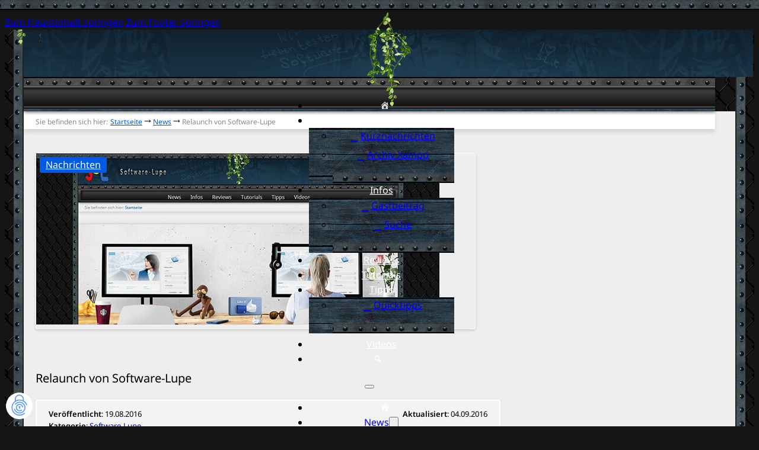

--- FILE ---
content_type: text/html; charset=UTF-8
request_url: https://software-lupe.de/news/relaunch-von-software-lupe/
body_size: 16409
content:
<!DOCTYPE html>
<html lang="de">
<head>
<meta name="MobileOptimized" content="width" />
<meta name="HandheldFriendly" content="true" />
<meta name="generator" content="Drupal 10 (https://www.drupal.org)" />

<meta charset="UTF-8">
<meta name="viewport" content="width=device-width, initial-scale=1">
<script>bug_monitor = {"event_endpoint":"https:\/\/software-lupe.de\/wp-json\/bug-monitor\/v1\/report\/event","session_endpoint":"https:\/\/software-lupe.de\/wp-json\/bug-monitor\/v1\/report\/session","mutation_endpoint":"https:\/\/software-lupe.de\/wp-json\/bug-monitor\/v1\/report\/mutations","screenshot_endpoint":"https:\/\/software-lupe.de\/wp-json\/bug-monitor\/v1\/report\/screenshot","single_event_endpoint":"https:\/\/software-lupe.de\/wp-json\/bug-monitor\/v1\/report\/single_event","html2canvas_src":"https:\/\/software-lupe.de\/mega\/15eb52954c\/assets\/html2canvas.min.js","errors":[],"ajax":[],"csp":[],"is404":false,"config":{"network\/http":"on","network\/mixed_content":"on","network\/csp":"on","network\/insecure":"on","seo\/title":"","seo\/description":"","seo\/image":"","ux\/non_responsive_element":"","ux\/slow_response":"","ux\/bounce_rate":"","ui\/too_close_clickable":"","ui\/hard_read_text":"","ui\/layout":"","ui\/content_obstruction":"on","ui\/font":"on","js\/error":"on","webvitals\/lcp":"","webvitals\/fcp":"","webvitals\/cls":"","functional\/non_responsive_button":"","functional\/form_submission":"on","functional\/form_abandonment":"","functional\/broken_link":"on"}};

      
      !function(){function a(t){let n=0;for(let e=0;e<t.length;e++){var o=t.charCodeAt(e);n=(n<<5)-n+o,n|=0}return(n>>>0).toString(16)}bug_monitor.is4g=!(!navigator.connection||!navigator.connection.effectiveType||"4g"!=navigator.connection.effectiveType);const e=new MutationObserver(e=>{for(const o of e)if("childList"===o.type&&0<o.addedNodes.length)for(const r of o.addedNodes)if(r instanceof Element&&!["SCRIPT","META","NOSCRIPT"].includes(r.nodeName)){t=t=n=void 0;var t,n=r;if(!["HTML","HEAD","BODY"].includes(n.nodeName)&&!n.dataset.bmid){let e=a(Array.from(n.attributes).map(e=>e.name+"="+e.value).join("&")).toString();const i=n.parentElement,s=(i&&(t=i.getAttribute("data-bmid")||i.id||i.nodeName,e=t+"/"+e),n.previousElementSibling);!s||s.id&&"wpadminbar"===s.id||(t=s.getAttribute("data-bmid")||s.id||s.nodeName,e=e+"/"+t),e=a(e).toString(),n.setAttribute("data-bmid",e)}}});e.observe(document,{childList:!0,subtree:!0}),"on"==bug_monitor.config["network/csp"]&&document.addEventListener("securitypolicyviolation",function(e){bug_monitor.csp.push(e.blockedURI),bug_monitor.errors.push({type:"network/csp",level:"error",details:{url:e.blockedURI}})}),"on"!=bug_monitor.config["js/error"]&&"on"!=bug_monitor.config["network/mixed_content"]&&"on"!=bug_monitor.config["network/http"]||window.addEventListener("error",function(t){if(t.message){if(t.filename.match(/blob:/)){var e=document.querySelector('script[src="'+t.filename+'"]');if(e&&e.dataset.src){var n={},e=(["message","filename","lineno","error"].forEach(function(e){n[e]=t[e]}),e.dataset.src),o=new RegExp(t.filename,"g");n.filename=e;try{n.message=t.message.replace(t.filename,e),n.error.stack=t.error&&t.error.stack?t.error.stack.replace(o,e):""}catch(e){}t=n}}bug_monitor.errors.push({type:"js/error",level:"critical",details:{message:t.message,filename:t.filename,lineno:t.lineno,stack:t.error&&t.error.stack?t.error.stack:""}})}else if(t.target){o=t.target.src||t.target.href;if("string"==typeof o&&""!=o&&"https:"==document.location.protocol&&o.match(/^http:/))bug_monitor.errors.push({type:"network/mixed_content",level:"error",details:{url:o}});else{if(bug_monitor.csp.includes(o))return!0;bug_monitor.errors.push({type:"network/http",level:"error",details:{url:o}})}}return!0},!0);{let e=new PerformanceObserver(e=>{e.getEntries().forEach(e=>{var t;["xmlhttprequest","fetch"].includes(e.initiatorType)&&(document.dispatchEvent(new CustomEvent("bm/ajax/finished")),"on"!=bug_monitor.config["ux/slow_response"]||[bug_monitor.mutation_endpoint,bug_monitor.screenshot_endpoint,bug_monitor.session_endpoint].includes(e.name)||(t=e.duration,n<t&&bug_monitor.errors.push({type:"ux/slow_response",level:"warning",details:{request_type:"AJAX",url:e.name,duration:t}})))})});e.observe({entryTypes:["resource"]});var n=navigator.connection&&navigator.connection.effectiveType&&"4g"==navigator.connection.effectiveType?800:2600}if("on"==bug_monitor.config["webvitals/lcp"]||"on"==bug_monitor.config["webvitals/fcp"]||"on"==bug_monitor.config["webvitals/cls"]){bug_monitor.cls=0;const r=new PerformanceObserver(e=>{for(const t of e.getEntries())"largest-contentful-paint"==t.entryType&&2500<t.startTime?bug_monitor.errors.push({type:"webvitals/lcp",level:"warning",details:{value:t.startTime}}):"first-contentful-paint"==t.name&&1e3<t.startTime?bug_monitor.errors.push({type:"webvitals/fcp",level:"warning",details:{value:t.startTime}}):"layout-shift"==t.entryType&&(bug_monitor.cls+=t.value)});["paint","largest-contentful-paint","layout-shift"].filter(e=>PerformanceObserver.supportedEntryTypes.includes(e)).forEach(function(e){r.observe({type:e,buffered:!0})})}var t=XMLHttpRequest.prototype.send,o=(XMLHttpRequest.prototype.send=function(){setTimeout(function(){document.dispatchEvent(new CustomEvent("bm/ajax/send"))},100),t.apply(this,arguments)},window.fetch);window.fetch=function(){return setTimeout(function(){document.dispatchEvent(new CustomEvent("bm/ajax/send"))},100),o.apply(this,arguments)}}();</script><script data-no-optimize="1" data-cfasync="false" data-pagespeed-no-defer>
      window.mhCookie = {"mode":"full-consent","displayMode":"banner","gcmv2":true,"entities":{"cookie":{"mhcookie":"essential","bmsession":"essential","bm_redirects":"essential","wordpress_test_cookie":"essential"},"domain":{"software-lupe.de":"essential","www.software-lupe.de":"essential"},"resource":[]},"blockedCookieHeaders":false,"functionalBlocked":false,"expiry":"86400","reload":false,"loggingEnabled":false,"multiLanguage":false,"browserLanguage":false,"enabledLanguages":[],"isScanning":false,"siteLanguage":"de","showToggle":true,"workerSrc":"https:\/\/software-lupe.de\/mhcookie-worker.js","assetsDir":"https:\/\/software-lupe.de\/heart\/mhcookie\/","reportEndpoint":"https:\/\/software-lupe.de\/wp-json\/mhcookie\/v1\/discover","logEndpoint":"https:\/\/software-lupe.de\/wp-json\/mhcookie\/v1\/log","consentKey":"mhcookie","deviceKey":"mhcookie_device","consentCookie":"mhcookie","preventedCookies":{},"restoreConsent":false,"autoscan":true,"maybeDisabled":false,"extensionDetected":false,"excludedUAs":[]};
      mhCookie.optin = true;
      mhCookie.excludedUA = [].some(
          ua => navigator.userAgent.toLowerCase().includes(ua.trim().toLowerCase())
      );
            mhCookie.cookie=(document.cookie.match(new RegExp(`(?:^|; )${mhCookie.consentCookie}=([^;]*)`))||[])[1]||null;try{mhCookie.userConsent=JSON.parse(atob(mhCookie.cookie))}catch(e){/FBAN|FBAV|Instagram|Twitter|Line|Snapchat|LinkedInApp|WhatsApp|WeChat|Messenger|KAKAOTALK|TikTok|Discord|Skype/.test(navigator.userAgent)||window.top!==window.self?(mhCookie.userConsent=JSON.parse(localStorage.getItem(mhCookie.consentKey))||{groups:[mhCookie.optin?"essential":"all"],services:{cookie:[],domain:[],resource:[]},iab_vendors:[],expiry:0},mhCookie.restoreConsent=!0):mhCookie.userConsent={groups:[mhCookie.optin?"essential":"all"],services:{cookie:[],domain:[],resource:[]},iab_vendors:[],expiry:0}}mhCookie.userConsent&&mhCookie.userConsent.services&&!mhCookie.userConsent.services.resource&&(mhCookie.userConsent.services.resource=[]);                                                "serviceWorker"in navigator&&mhCookie.optin?navigator.serviceWorker.register(mhCookie.workerSrc,{scope:"/"}).then(e=>{navigator.serviceWorker.controller?navigator.serviceWorker.controller.postMessage({type:"SEND_DATA",cookieConsent:mhCookie}):navigator.serviceWorker.addEventListener("controllerchange",()=>{navigator.serviceWorker.controller&&navigator.serviceWorker.controller.postMessage({type:"SEND_DATA",cookieConsent:mhCookie})}),navigator.serviceWorker.addEventListener("message",e=>{e=e.data;e&&e.action&&("mhCookieExtensionDetected"===e.action&&(mhCookie.extensionDetected=!0),"mhCookieFunctionalBlocked"===e.action?mhCookie.functionalBlocked=!0:("mhCookieScriptBlocked"===e.action||"mhMaybeCookieScriptBlocked"===e.action&&document.querySelector('script[data-mhcookie-src="'+e.url+'"]'))&&(mhCookie.reload=!0))})}).catch(e=>{console.log(e),mhcookie_csp_fallback()}):mhcookie_csp_fallback();                  function mhcookie_csp_fallback(){if(mhCookie.optin&&!mhCookie.excludedUA&&!mhCookie.isScanning){console.log("Must-Have Cookie: CSP Fallback"),mhCookie.reload=!0;let o="",s="'self' 'unsafe-inline' 'unsafe-eval' blob: data: ";const t=[];var e,n=new RegExp("(?<=^|\\.)[^.]+\\.(gov|edu|mil|co?m?|net|org|biz|info|name|pro|aero|jobs|museum|travel)\\.(uk|au|nz|in|sg|hk|my|ph|th|id|vn|tw|kr|jp|br|mx|za|il|eu|us|ar|pe|uy|co|ae|qa|pk|sa|eg|ma|ke|ng|tz|gh|ci|ug|rw|dz|et|cm|sn|sd|mg|ao|na|bw|gq|mw|sc|sz|ls|zm|mu|mz|bw|sl|lr|gw|gm|cg|cd|ga|tg|bj|gf|dj|re|yt|mq|bl|mf|pm|wf|pf|nc|tf|ai|gi|ms|tc|vg|ky|bm|io|sh|ac|gg|je|cx|cc|pn|fk|gs|hm|nf)\\b","i");if(!mhCookie.userConsent.groups.includes("all")){for(host in mhCookie.entities.domain)(mhCookie.userConsent.groups.includes(mhCookie.entities.domain[host])||mhCookie.userConsent.services.domain.includes(host))&&((e=host.match(n))?t.push("*."+e[0]):(e=host.split("."),t.push("*."+e.slice(-2).join("."))),t.push(host));s+=t.join(" ")+";",["default-src","script-src","style-src","img-src","connect-src","font-src","object-src","media-src","frame-src","worker-src","prefetch-src"].forEach(function(e){o+=e+" "+s});var i=document.createElement("meta");i.httpEquiv="Content-Security-Policy",i.content=o,document.getElementsByTagName("head")[0].appendChild(i)}}}      
            function gtag(){dataLayer.push(arguments)}window.dataLayer=window.dataLayer||[],mhCookie.consentTypes={ad_storage:mhCookie.optin?"denied":"granted",ad_user_data:mhCookie.optin?"denied":"granted",ad_personalization:mhCookie.optin?"denied":"granted",analytics_storage:mhCookie.optin?"denied":"granted",functionality_storage:mhCookie.optin?"denied":"granted",personalization_storage:mhCookie.optin?"denied":"granted",security_storage:"granted"},gtag("consent","default",mhCookie.consentTypes);      </script><script src="https://software-lupe.de/mega/ed05a6ae32/assets/js/script.js?v=ce37e32b1371eba120983b4c5c561c6a" data-no-optimize="1" data-cfasync="false" data-no-defer data-pagespeed-no-defer></script><title>Relaunch von Software-Lupe - Software-Lupe</title>
<link rel="preload" href="https://software-lupe.de/assets/NotoSans-Regular.woff2" as="font" type="font/woff2" crossorigin="anonymous">
<meta name="description" content="Wieder online – yeah . Hinter mir liegt ein echt hartes Stück Arbeit. Ursprünglich wurde Software-Lupe.de mit Joomla! betrieben. Jetzt heißt ihr Motor WordPress. Man zerteile eine Website in alle Einzelteile, zum Beispiel Datum, Überschrift, Beitragsbild, Kategorie, selbst definierte Felder, rühre das alles gut durch und erstelle dann aus diesen Bauklötzchen&hellip;">
<meta name="robots" content="index, follow, max-snippet:-1, max-image-preview:large, max-video-preview:-1">
<link rel="canonical" href="https://software-lupe.de/news/relaunch-von-software-lupe/">
<meta property="og:url" content="https://software-lupe.de/news/relaunch-von-software-lupe/">
<meta property="og:site_name" content="Software-Lupe">
<meta property="og:locale" content="de_DE">
<meta property="og:type" content="article">
<meta property="og:title" content="Relaunch von Software-Lupe - Software-Lupe">
<meta property="og:description" content="Wieder online – yeah . Hinter mir liegt ein echt hartes Stück Arbeit. Ursprünglich wurde Software-Lupe.de mit Joomla! betrieben. Jetzt heißt ihr Motor WordPress. Man zerteile eine Website in alle Einzelteile, zum Beispiel Datum, Überschrift, Beitragsbild, Kategorie, selbst definierte Felder, rühre das alles gut durch und erstelle dann aus diesen Bauklötzchen&hellip;">
<meta property="og:image" content="https://software-lupe.de/assets/softwarelupe.jpg">
<meta property="og:image:secure_url" content="https://software-lupe.de/assets/softwarelupe.jpg">
<meta property="og:image:width" content="680">
<meta property="og:image:height" content="289">
<meta property="og:image:alt" content="Screenshot des Relaunches der Software-Lupe-Website, der zwei Computermonitore auf einem Schreibtisch mit Büromaterial, Spielzeug und Pflanzen zeigt. Am rechten Monitor sitzt eine Frau, die von hinten gesehen wird.">
<meta property="fb:pages" content="">
<meta property="fb:admins" content="">
<meta property="fb:app_id" content="">
<meta name="twitter:card" content="summary">
<meta name="twitter:title" content="Relaunch von Software-Lupe - Software-Lupe">
<meta name="twitter:description" content="Wieder online – yeah . Hinter mir liegt ein echt hartes Stück Arbeit. Ursprünglich wurde Software-Lupe.de mit Joomla! betrieben. Jetzt heißt ihr Motor WordPress. Man zerteile eine Website in alle Einzelteile, zum Beispiel Datum, Überschrift, Beitragsbild, Kategorie, selbst definierte Felder, rühre das alles gut durch und erstelle dann aus diesen Bauklötzchen&hellip;">
<meta name="twitter:image" content="https://software-lupe.de/assets/softwarelupe.jpg">
<style id='wp-img-auto-sizes-contain-inline-css'>
img:is([sizes=auto i],[sizes^="auto," i]){contain-intrinsic-size:3000px 1500px}

</style>
<link rel='stylesheet' id='prism-css-css' href='https://software-lupe.de/mega/8e289839c5/prism.css' media='all' />
<link rel='stylesheet' id='bricks-frontend-css' href='https://software-lupe.de/views/bricks/assets/css/frontend-light-layer.min.css' media='all' />
<style id='bricks-frontend-inline-css'>
@font-face{font-family:"NotoSans-Regular";font-weight:400;font-display:swap;src:url(https://software-lupe.de/assets/NotoSans-Regular.woff2) format("woff2");}@font-face{font-family:"NotoSans-Regular";font-weight:600;font-display:swap;src:url(https://software-lupe.de/assets/NotoSans-SemiBold.woff2) format("woff2");}

</style>
<link rel='stylesheet' id='bricks-child-css' href='https://software-lupe.de/views/bf9037f788/design.css' media='all' />
<link rel='stylesheet' id='bricks-color-palettes-css' href='https://software-lupe.de/assets/bricks/css/color-palettes.min.css' media='all' />
<link rel='stylesheet' id='bricks-theme-style-global-css' href='https://software-lupe.de/assets/bricks/css/theme-style-global.min.css' media='all' />
<link rel='stylesheet' id='bricks-post-2529-css' href='https://software-lupe.de/assets/bricks/css/post-2529.min.css' media='all' />
<link rel='stylesheet' id='bricks-post-3607-css' href='https://software-lupe.de/assets/bricks/css/post-3607.min.css' media='all' />
<link rel='stylesheet' id='bricks-post-2555-css' href='https://software-lupe.de/assets/bricks/css/post-2555.min.css' media='all' />
<style id='bricks-frontend-inline-inline-css'>
html {scroll-behavior: smooth}.left-top-img {border: 1px solid var(--bricks-color-kxmbqp); border-radius: 4px; box-shadow: 0 2px 4px 0 rgba(0, 0, 0, 0.15)}.pageheading {background-color: var(--bricks-color-lglpej); color: var(--bricks-color-kxmbqp); font-size: 1.6rem; border-radius: 3px; padding-top: 3px; padding-right: 10px; padding-bottom: 3px; padding-left: 10px; margin-bottom: 0}.pageheading a { color: #ffffff;}.overimg {position: absolute; margin-top: 7px; margin-left: 7px}.infobox {padding-top: 12px; padding-right: 20px; padding-bottom: 12px; padding-left: 20px; background-color: var(--bricks-color-uewdts); border: 1px solid var(--bricks-color-kxmbqp); border-radius: 4px; font-size: 1.3rem; column-gap: 20px; row-gap: 10px; margin-bottom: 10px}.prev_next {margin-top: 40px}.prev_next .backtonews { background-color: #f3f3f3; border-bottom: 1px solid #ffffff; border-top: 1px solid #ffffff; text-align: center; font-size: 13px; color: var(--bricks-color-lglpej); margin-bottom: 10px;} .prev_next .cpt_navigation_news span { background-color: #f3f3f3; border-bottom: 1px solid #ffffff; border-top: 1px solid #ffffff; text-align: center; font-size: 13px; color: var(--bricks-color-lglpej);} .prev_next span.dashicons.dashicons-arrow-left::before { font-size: 20px;} .prev_next span.dashicons.dashicons-arrow-right::before { font-size: 20px;}.small_list *:not(h2) { font-size: 1.3rem;} .small_list h2 { background-color: #f3f3f3; border: 1px solid #ffffff; -o-border-radius: 3px; -ms-border-radius: 3px; -moz-border-radius: 3px; -webkit-border-radius: 3px; font-size: 1.4rem; border-radius: 3px; -o-box-shadow: 0 2px 2px rgba(0, 0, 0, 0.06); -ms-box-shadow: 0 2px 2px rgba(0, 0, 0, 0.06); -moz-box-shadow: 0 2px 2px rgba(0, 0, 0, 0.06); -webkit-box-shadow: 0 2px 2px rgba(0, 0, 0, 0.06); box-shadow: 0 2px 2px rgba(0, 0, 0, 0.06); margin-bottom: 13px; padding: 3px 10px; text-align: left;} .small_list h3 { margin-top: 10px; margin-bottom:0; hyphens: auto;} .small_list .wrap_space + .wrap_space { margin-top: 50px} .small_list h2:hover,.small_list h2 a:hover,.small_list h2:hover a { background-color: var(--bricks-color-lglpej); color: #ffffff;}

</style>
<link rel='stylesheet' id='dashicons-css' href='https://software-lupe.de/repository/css/dashicons.min.css' media='all' />
<link rel='stylesheet' id='mhcookie-css' href='https://software-lupe.de/heart/mhcookie/styles.css' media='all' />
<script src="https://software-lupe.de/mega/ed05a6ae32/assets/js/compatibility.js" id="mhcookie-compatibility-js"></script>
<script src="https://software-lupe.de/repository/js/jquery/jquery.min.js" id="jquery-core-js"></script>
<script src="https://software-lupe.de/mega/8e289839c5/prism.js" id="prism-js-js"></script>
<link rel="https://api.w.org/" href="https://software-lupe.de/wp-json/" /><link rel='shortlink' href='https://software-lupe.de/?p=993' />
		<style id="wp-custom-css">
			#sl_totop a, #sl_dank a {
    text-indent: -9999px;
}
#sl_totop a {
    margin-top: 3px;
}		</style>
		</head>

<body class="wp-singular news-template-default single single-news postid-993 wp-theme-bricks wp-child-theme-softwarelupe brx-body bricks-is-frontend wp-embed-responsive brx-wide">		<a class="skip-link" href="#brx-content">Zum Hauptinhalt springen</a>

					<a class="skip-link" href="#brx-footer">Zum Footer springen</a>
			<div id="sl_fullwidth" class="header-image">
<div id="sl_shadow"><header id="sl_header"><section id="brxe-5896c6" class="brxe-section bricks-lazy-hidden"><div id="brxe-265c54" class="brxe-container bricks-lazy-hidden"><a id="sl_sitename" href="https://software-lupe.de/" title="Zur Startseite" class="brxe-div bricks-lazy-hidden"></a><div id="zweig" class="brxe-div bricks-lazy-hidden"></div><a id="sl_tweet" href="https://twitter.com/Softwarelupe" target="_blank" title="Folge mir" class="brxe-div bricks-lazy-hidden"></a></div><div id="navigation_container" class="brxe-div bricks-lazy-hidden"><div id="nav-primary" class="brxe-div bricks-lazy-hidden"><div id="t-menu" data-script-id="a8fb1a" class="brxe-nav-menu"><nav class="bricks-nav-menu-wrapper zweig"><ul id="menu-top" class="bricks-nav-menu"><li id="menu-item-4775" class="menu-item menu-item-type-post_type menu-item-object-page menu-item-home menu-item-4775 bricks-menu-item"><a title="Startseite" href="https://software-lupe.de/"><span class="dashicons dashicons-admin-home"></span></a></li>
<li id="menu-item-163" class="menu-item menu-item-type-post_type_archive menu-item-object-news menu-item-has-children menu-item-163 bricks-menu-item"><div class="brx-submenu-toggle icon-right"><a title="Umfangreiche Nachrichten" href="https://software-lupe.de/news/">News</a><button aria-expanded="false" aria-label="News Untermenü"><svg xmlns="http://www.w3.org/2000/svg" viewBox="0 0 12 12" fill="none" class="menu-item-icon"><path d="M1.50002 4L6.00002 8L10.5 4" stroke-width="1.5" stroke="currentcolor"></path></svg></button></div>
<ul class="sub-menu">
	<li id="menu-item-164" class="menu-item menu-item-type-post_type_archive menu-item-object-kurznachricht menu-item-164 bricks-menu-item"><a title="Kurznachrichten-Liste" href="https://software-lupe.de/kurznachricht/">Kurznachrichten</a></li>
	<li id="menu-item-3974" class="menu-item menu-item-type-taxonomy menu-item-object-news-kategorie menu-item-3974 bricks-menu-item"><a href="https://software-lupe.de/news-kategorie/xampp/">Archiv Xampp</a></li>
</ul>
</li>
<li id="menu-item-988" class="menu-item menu-item-type-post_type menu-item-object-page menu-item-has-children menu-item-988 bricks-menu-item"><div class="brx-submenu-toggle icon-right"><a title="Über Software-Lupe" href="https://software-lupe.de/ueber-software-lupe/">Infos</a><button aria-expanded="false" aria-label="Infos Untermenü"><svg xmlns="http://www.w3.org/2000/svg" viewBox="0 0 12 12" fill="none" class="menu-item-icon"><path d="M1.50002 4L6.00002 8L10.5 4" stroke-width="1.5" stroke="currentcolor"></path></svg></button></div>
<ul class="sub-menu">
	<li id="menu-item-4980" class="menu-item menu-item-type-post_type menu-item-object-page menu-item-4980 bricks-menu-item"><a href="https://software-lupe.de/gastbeitrag/">Gastbeitrag</a></li>
	<li id="menu-item-4981" class="menu-item menu-item-type-post_type menu-item-object-page menu-item-4981 bricks-menu-item"><a href="https://software-lupe.de/suche/">Suche</a></li>
</ul>
</li>
<li id="menu-item-348" class="menu-item menu-item-type-post_type_archive menu-item-object-review menu-item-348 bricks-menu-item"><a title="Software-Reviews" href="https://software-lupe.de/review/">Reviews</a></li>
<li id="menu-item-307" class="menu-item menu-item-type-post_type_archive menu-item-object-tutorial menu-item-307 bricks-menu-item"><a title="Tutorials von Software-Lupe" href="https://software-lupe.de/tutorial/">Tutorials</a></li>
<li id="menu-item-184" class="menu-item menu-item-type-post_type_archive menu-item-object-tipp menu-item-has-children menu-item-184 bricks-menu-item"><div class="brx-submenu-toggle icon-right"><a title="Tipps von Software-Lupe" href="https://software-lupe.de/tipp/">Tipps</a><button aria-expanded="false" aria-label="Tipps Untermenü"><svg xmlns="http://www.w3.org/2000/svg" viewBox="0 0 12 12" fill="none" class="menu-item-icon"><path d="M1.50002 4L6.00002 8L10.5 4" stroke-width="1.5" stroke="currentcolor"></path></svg></button></div>
<ul class="sub-menu">
	<li id="menu-item-5562" class="menu-item menu-item-type-post_type_archive menu-item-object-quicktipp menu-item-5562 bricks-menu-item"><a href="https://software-lupe.de/quicktipp/">Quicktipps</a></li>
</ul>
</li>
<li id="menu-item-404" class="menu-item menu-item-type-post_type_archive menu-item-object-video menu-item-404 bricks-menu-item"><a title="Videos" href="https://software-lupe.de/video/">Videos</a></li>
<li id="menu-item-989" class="menu-item menu-item-type-post_type menu-item-object-page menu-item-989 bricks-menu-item"><a title="Suche" href="https://software-lupe.de/suche/"><span class="dashicons dashicons-search"></span></a></li>
</ul></nav>			<button class="bricks-mobile-menu-toggle" aria-haspopup="true" aria-label="Mobiles Menü öffnen" aria-expanded="false">
				<span class="bar-top"></span>
				<span class="bar-center"></span>
				<span class="bar-bottom"></span>
			</button>
			<nav class="bricks-mobile-menu-wrapper right fade-in"><ul id="menu-top-1" class="bricks-mobile-menu"><li class="menu-item menu-item-type-post_type menu-item-object-page menu-item-home menu-item-4775 bricks-menu-item"><a title="Startseite" href="https://software-lupe.de/"><span class="dashicons dashicons-admin-home"></span></a></li>
<li class="menu-item menu-item-type-post_type_archive menu-item-object-news menu-item-has-children menu-item-163 bricks-menu-item"><div class="brx-submenu-toggle icon-right"><a title="Umfangreiche Nachrichten" href="https://software-lupe.de/news/">News</a><button aria-expanded="false" aria-label="News Untermenü"><svg xmlns="http://www.w3.org/2000/svg" viewBox="0 0 12 12" fill="none" class="menu-item-icon"><path d="M1.50002 4L6.00002 8L10.5 4" stroke-width="1.5" stroke="currentcolor"></path></svg></button></div>
<ul class="sub-menu">
	<li class="menu-item menu-item-type-post_type_archive menu-item-object-kurznachricht menu-item-164 bricks-menu-item"><a title="Kurznachrichten-Liste" href="https://software-lupe.de/kurznachricht/">Kurznachrichten</a></li>
	<li class="menu-item menu-item-type-taxonomy menu-item-object-news-kategorie menu-item-3974 bricks-menu-item"><a href="https://software-lupe.de/news-kategorie/xampp/">Archiv Xampp</a></li>
</ul>
</li>
<li class="menu-item menu-item-type-post_type menu-item-object-page menu-item-has-children menu-item-988 bricks-menu-item"><div class="brx-submenu-toggle icon-right"><a title="Über Software-Lupe" href="https://software-lupe.de/ueber-software-lupe/">Infos</a><button aria-expanded="false" aria-label="Infos Untermenü"><svg xmlns="http://www.w3.org/2000/svg" viewBox="0 0 12 12" fill="none" class="menu-item-icon"><path d="M1.50002 4L6.00002 8L10.5 4" stroke-width="1.5" stroke="currentcolor"></path></svg></button></div>
<ul class="sub-menu">
	<li class="menu-item menu-item-type-post_type menu-item-object-page menu-item-4980 bricks-menu-item"><a href="https://software-lupe.de/gastbeitrag/">Gastbeitrag</a></li>
	<li class="menu-item menu-item-type-post_type menu-item-object-page menu-item-4981 bricks-menu-item"><a href="https://software-lupe.de/suche/">Suche</a></li>
</ul>
</li>
<li class="menu-item menu-item-type-post_type_archive menu-item-object-review menu-item-348 bricks-menu-item"><a title="Software-Reviews" href="https://software-lupe.de/review/">Reviews</a></li>
<li class="menu-item menu-item-type-post_type_archive menu-item-object-tutorial menu-item-307 bricks-menu-item"><a title="Tutorials von Software-Lupe" href="https://software-lupe.de/tutorial/">Tutorials</a></li>
<li class="menu-item menu-item-type-post_type_archive menu-item-object-tipp menu-item-has-children menu-item-184 bricks-menu-item"><div class="brx-submenu-toggle icon-right"><a title="Tipps von Software-Lupe" href="https://software-lupe.de/tipp/">Tipps</a><button aria-expanded="false" aria-label="Tipps Untermenü"><svg xmlns="http://www.w3.org/2000/svg" viewBox="0 0 12 12" fill="none" class="menu-item-icon"><path d="M1.50002 4L6.00002 8L10.5 4" stroke-width="1.5" stroke="currentcolor"></path></svg></button></div>
<ul class="sub-menu">
	<li class="menu-item menu-item-type-post_type_archive menu-item-object-quicktipp menu-item-5562 bricks-menu-item"><a href="https://software-lupe.de/quicktipp/">Quicktipps</a></li>
</ul>
</li>
<li class="menu-item menu-item-type-post_type_archive menu-item-object-video menu-item-404 bricks-menu-item"><a title="Videos" href="https://software-lupe.de/video/">Videos</a></li>
<li class="menu-item menu-item-type-post_type menu-item-object-page menu-item-989 bricks-menu-item"><a title="Suche" href="https://software-lupe.de/suche/"><span class="dashicons dashicons-search"></span></a></li>
</ul></nav><div class="bricks-mobile-menu-overlay"></div></div></div></div></section></header><div class="site-container"><main id="brx-content"><section id="brxe-f39e74" class="brxe-section bricks-lazy-hidden"><nav id="brxe-2026c1" class="brxe-breadcrumbs" aria-label="Breadcrumb"><a class="item" href="https://software-lupe.de">Startseite</a><span class="separator">→</span><a class="item" href="https://software-lupe.de/news/">News</a><span class="separator">→</span><span class="item" aria-current="page">Relaunch von Software-Lupe</span></nav></section><section id="inhalt" class="brxe-section bricks-lazy-hidden"><div id="linke_spalte" class="brxe-container bricks-lazy-hidden"><div id="brxe-1cdb97" class="brxe-div bricks-lazy-hidden"><picture id="brxe-739a54" class="brxe-image left-top-img tag"><source srcset="https://software-lupe.de/assets/softwarelupe.jpg" type="image/jpeg" /><img width="680" height="289" src="data:image/svg+xml,%3Csvg%20xmlns=&#039;http://www.w3.org/2000/svg&#039;%20viewBox=&#039;0%200%20680%20289&#039;%3E%3C/svg%3E" class="css-filter size-full bricks-lazy-hidden" alt="Eine Person im Anzug hält einen großen blauen Regenschirm mit der Aufschrift &quot;Kein Bild&quot;. Das Gesicht der Person ist durch den Schirm verdeckt. Der Hintergrund ist grau mit vielen weißen Fragezeichen." decoding="async" fetchpriority="high" data-src="https://software-lupe.de/assets/dummy.jpg" data-type="string" data-sizes="(max-width: 680px) 100vw, 680px" data-srcset="https://software-lupe.de/assets/dummy.jpg 680w, https://software-lupe.de/assets/dummy-252x107.jpg 252w" /></picture><h2 id="brxe-qgrlrk" class="brxe-heading pageheading overimg"><a href="https://software-lupe.de/news" title="Zur Nachrichten-Übersicht">Nachrichten</a></h2></div><section id="brxe-pnjate" class="brxe-section bricks-lazy-hidden"><h1 id="brxe-hwjgju" class="brxe-heading">Relaunch von Software-Lupe</h1><div id="brxe-gwjjmc" class="brxe-container infobox bricks-lazy-hidden"><div id="brxe-psjibh" class="brxe-div bricks-lazy-hidden"><div id="brxe-xkovhq" class="brxe-text-basic"><strong>Veröffentlicht</strong>:  19.08.2016</div><div id="brxe-vpzpiy" class="brxe-text-basic"><strong>Aktualisiert</strong>:  04.09.2016</div></div><div id="brxe-xywpnh" class="brxe-div bricks-lazy-hidden"><div id="brxe-stsznz" class="brxe-text-basic"><strong>Kategorie</strong>: <a href="https://software-lupe.de/news-kategorie/software-lupe/">Software-Lupe</a></div><div class="brx-query-trail" data-query-element-id="uqivtu" data-query-vars="{&quot;post_type&quot;:[&quot;quellenangabe-news&quot;],&quot;meta_query&quot;:[{&quot;value&quot;:&quot;993&quot;}],&quot;orderby&quot;:&quot;date&quot;,&quot;post_status&quot;:&quot;publish&quot;,&quot;paged&quot;:1,&quot;posts_per_page&quot;:&quot;5&quot;}" data-original-query-vars="[]" data-page="1" data-max-pages="0" data-start="0" data-end="0"></div></div></div><div id="brxe-efijos" class="brxe-post-content" data-source="editor"><p>Wieder online – yeah . Hinter mir liegt ein echt hartes Stück Arbeit. Ursprünglich wurde Software-Lupe.de mit Joomla! betrieben. Jetzt heißt ihr Motor WordPress. </p>
<p>Man zerteile eine Website in alle Einzelteile, zum Beispiel Datum, Überschrift, Beitragsbild, Kategorie, selbst definierte Felder, rühre das alles gut durch und erstelle dann aus diesen Bauklötzchen neue Seiten. Und setzt die Klötzchen zusammen, wie man mag, mal so, mal so. So ungefähr kann man sich die Neuerstellung von Software-Lupe mit WordPress vorstellen. Mehr dazu finden Sie unter dem <a href="https://software-lupe.de/ueber-software-lupe/">Menüpunkt Infos</a>.</p>
<p>Die Website hat auch noch einige Baustellen. <del>Die restlichen statischen Seiten sollen wie die Homepage je ein eigenes Headerbild erhalten.</del> Ein eingesetztes Plugin validiert Fehler, <del>ein anderes streikt teils bei Ajax</del>, das ist <del>beides</del> bereits in Arbeit und ich warte auf die Patches. Noch nichts für SEO getan, noch nicht wirklich auf Geschwindigkeit optimiert, und so einiges anderes noch, was ich gerade vermutlich verdrängt habe :).</p>
<p>Inhaltlich gibt es noch nicht viel Neues. Erst einmal wurden alte Inhalte übertragen – handverlesen. Vieles war überholt, Tutorials, Tipps, Reviews über nicht mehr existierende oder veraltetete Software. Und wen interessieren schon die News von gestern? Dennoch habe ich einige News übernommen, einfach, weil ich sie immer noch spannend finde. Und nun freue ich mich auf neue interessante Inhalte.</p>
</div><div id="brxe-qvgbzl" data-script-id="qvgbzl" class="brxe-code prev_next"><div class="backtonews ger"><a href="https://software-lupe.de/news" target="_self" title="Zurück zur Kurznachrichten-Übersicht">Nachrichten-Übersicht</a></div></div></section></div><div id="rechte_spalte" class="brxe-container small_list bricks-lazy-hidden"><div id="brxe-9948d9" class="brxe-div wrap_space bricks-lazy-hidden"><h2 id="brxe-007367" class="brxe-heading"><a href="https://software-lupe.de/kurznachricht">Sicherheitslücken</a></h2><img width="680" height="289" src="data:image/svg+xml,%3Csvg%20xmlns=&#039;http://www.w3.org/2000/svg&#039;%20viewBox=&#039;0%200%20680%20289&#039;%3E%3C/svg%3E" class="brxe-image css-filter size-full bricks-lazy-hidden" alt="Ein geschlossener Laptop, der mit Metallketten umwickelt und mit einem Vorhängeschloss gesichert ist, mit schwachen technologiebezogenen Symbolen im Hintergrund." id="brxe-c416d8" decoding="async" data-src="https://software-lupe.de/assets/securityb.jpg" data-type="string" data-sizes="(max-width: 680px) 100vw, 680px" data-srcset="https://software-lupe.de/assets/securityb.jpg 680w, https://software-lupe.de/assets/securityb-252x107.jpg 252w" /><div class="brxe-e3f6c4 brxe-div small_list bricks-lazy-hidden" data-brx-loop-start="e3f6c4"><h3 class="brxe-a1944c brxe-heading"><a href="https://typo3.org/security" target="_blank">Typo3 – Sicherheits-Updates TYPO3-CORE-SA-2025-017 bis -023</a></h3><a class="brxe-a54654 brxe-text-basic">Veröffentlicht am: 13. Januar 2026</a></div><div class="brxe-e3f6c4 brxe-div small_list bricks-lazy-hidden"><h3 class="brxe-a1944c brxe-heading"><a href="https://www.joomla.org/announcements/release-news/5942-joomla-6-0-2-and-5-4-2-security-bugfix-release.html" target="_blank">Joomla! 6.0.2 und 5.4.2 – Sicherheits- und Wartungs-Releases</a></h3><a class="brxe-a54654 brxe-text-basic">Veröffentlicht am: 6. Januar 2026</a></div><div class="brxe-e3f6c4 brxe-div small_list bricks-lazy-hidden"><h3 class="brxe-a1944c brxe-heading"><a href="https://www.drupal.org/security/core" target="_blank">Drupal – Sicherheits-Updates SA-CORE-2025-005 – SA-CORE-2025-008</a></h3><a class="brxe-a54654 brxe-text-basic">Veröffentlicht am: 17. November 2025</a></div><div class="brxe-e3f6c4 brxe-div small_list bricks-lazy-hidden"><h3 class="brxe-a1944c brxe-heading"><a href="https://www.joomla.org/announcements/release-news/5936-joomla-5-3-4-security-bugfix-release.html" target="_blank">Joomla! 5.3.4 und 4.4.14 – Sicherheits- und Wartungs-Releases</a></h3><a class="brxe-a54654 brxe-text-basic">Veröffentlicht am: 1. Oktober 2025</a></div><div class="brxe-e3f6c4 brxe-div small_list bricks-lazy-hidden"><h3 class="brxe-a1944c brxe-heading"><a href="https://wordpress.org/news/2025/09/wordpress-6-8-3-release/" target="_blank">WordPress 6.8.3 Sicherheits-Release</a></h3><a class="brxe-a54654 brxe-text-basic">Veröffentlicht am: 30. September 2025</a></div><div class="brx-query-trail" data-query-element-id="e3f6c4" data-query-vars="{&quot;post_type&quot;:[&quot;kurznachricht&quot;],&quot;posts_per_page&quot;:5,&quot;disable_query_merge&quot;:true,&quot;orderby&quot;:&quot;date&quot;,&quot;post_status&quot;:&quot;publish&quot;,&quot;paged&quot;:1}" data-original-query-vars="[]" data-page="1" data-max-pages="89" data-start="1" data-end="5"></div></div></div></section></main>
</div>
</div>
<div id="sl_footershadow"></div><footer id="brx-footer"><section id="sl_footer" class="brxe-section bricks-lazy-hidden"><div id="footer_container" class="brxe-container bricks-lazy-hidden"><a id="sl_rss" title="Feed me!" class="brxe-div bricks-lazy-hidden"></a><div id="sl_footermiddle" class="brxe-div bricks-lazy-hidden"><div id="sl_copyright" class="brxe-div bricks-lazy-hidden"><div id="brxe-a24c78" data-script-id="a24c78" class="brxe-code">&copy; 2011 – 2026 &middot; <a href="https://software-lupe.de" title="Zur Homepage">Software-Lupe</a></div></div><div id="sl_footervitals" class="brxe-div bricks-lazy-hidden"><div id="menu-container" data-script-id="f951d5" class="brxe-nav-menu"><nav class="bricks-nav-menu-wrapper never"><ul id="menu-footer" class="bricks-nav-menu"><li id="menu-item-977" class="sl_impr menu-item menu-item-type-post_type menu-item-object-page menu-item-977 bricks-menu-item"><a title="Impressum" href="https://software-lupe.de/impressum/">Impressum</a></li>
<li id="menu-item-978" class="sl_cont menu-item menu-item-type-post_type menu-item-object-page menu-item-978 bricks-menu-item"><a title="E-Mail" href="https://software-lupe.de/impressum/">Kontakt</a></li>
<li id="menu-item-980" class="sl_data menu-item menu-item-type-post_type menu-item-object-page menu-item-980 bricks-menu-item"><a title="Datenschutzerklärung" href="https://software-lupe.de/datenschutzerklaerung/">Datenschutz</a></li>
<li id="menu-item-983" class="sl_nutz menu-item menu-item-type-post_type menu-item-object-page menu-item-983 bricks-menu-item"><a title="Nutzungsbedingungen" href="https://software-lupe.de/nutzungsbedingungen/">Rechtliches</a></li>
</ul></nav></div></div></div><div id="sl_footerright" class="brxe-div bricks-lazy-hidden"><div id="sl_totop" class="brxe-div bricks-lazy-hidden"><a id="brxe-edbdb8" class="brxe-text-link" href="#sl_header" title="nach oben" data-brx-anchor="true">top</a></div><div id="sl_dank" class="brxe-div bricks-lazy-hidden"><a id="brxe-7f8bf0" class="brxe-text-link" href="https://software-lupe.de/copyrights/" title="Credits und Copyrights der Bildwerke">Danke!</a></div></div></div></section></footer>
</div>
<div id="sl_bottom"><div id="sl_botimg"></div>
</div><script type="speculationrules">
{"prefetch":[{"source":"document","where":{"and":[{"href_matches":"/*"},{"not":{"href_matches":["/wp-content/uploads/*","/wp-content/*","/wp-content/plugins/*","/wp-content/themes/softwarelupe/*","/wp-content/themes/bricks/*","/*\\?(.+)"]}},{"not":{"selector_matches":"a[rel~=\"nofollow\"]"}},{"not":{"selector_matches":".no-prefetch, .no-prefetch a"}}]},"eagerness":"conservative"}]}
</script>
        <script>
            // Do not change this comment line otherwise Speed Optimizer won't be able to detect this script

            (function () {
                const calculateParentDistance = (child, parent) => {
                    let count = 0;
                    let currentElement = child;

                    // Traverse up the DOM tree until we reach parent or the top of the DOM
                    while (currentElement && currentElement !== parent) {
                        currentElement = currentElement.parentNode;
                        count++;
                    }

                    // If parent was not found in the hierarchy, return -1
                    if (!currentElement) {
                        return -1; // Indicates parent is not an ancestor of element
                    }

                    return count; // Number of layers between element and parent
                }
                const isMatchingClass = (linkRule, href, classes, ids) => {
                    return classes.includes(linkRule.value)
                }
                const isMatchingId = (linkRule, href, classes, ids) => {
                    return ids.includes(linkRule.value)
                }
                const isMatchingDomain = (linkRule, href, classes, ids) => {
                    if(!URL.canParse(href)) {
                        return false
                    }

                    const url = new URL(href)
                    const host = url.host
                    const hostsToMatch = [host]

                    if(host.startsWith('www.')) {
                        hostsToMatch.push(host.substring(4))
                    } else {
                        hostsToMatch.push('www.' + host)
                    }

                    return hostsToMatch.includes(linkRule.value)
                }
                const isMatchingExtension = (linkRule, href, classes, ids) => {
                    if(!URL.canParse(href)) {
                        return false
                    }

                    const url = new URL(href)

                    return url.pathname.endsWith('.' + linkRule.value)
                }
                const isMatchingSubdirectory = (linkRule, href, classes, ids) => {
                    if(!URL.canParse(href)) {
                        return false
                    }

                    const url = new URL(href)

                    return url.pathname.startsWith('/' + linkRule.value + '/')
                }
                const isMatchingProtocol = (linkRule, href, classes, ids) => {
                    if(!URL.canParse(href)) {
                        return false
                    }

                    const url = new URL(href)

                    return url.protocol === linkRule.value + ':'
                }
                const isMatchingExternal = (linkRule, href, classes, ids) => {
                    if(!URL.canParse(href) || !URL.canParse(document.location.href)) {
                        return false
                    }

                    const matchingProtocols = ['http:', 'https:']
                    const siteUrl = new URL(document.location.href)
                    const linkUrl = new URL(href)

                    // Links to subdomains will appear to be external matches according to JavaScript,
                    // but the PHP rules will filter those events out.
                    return matchingProtocols.includes(linkUrl.protocol) && siteUrl.host !== linkUrl.host
                }
                const isMatch = (linkRule, href, classes, ids) => {
                    switch (linkRule.type) {
                        case 'class':
                            return isMatchingClass(linkRule, href, classes, ids)
                        case 'id':
                            return isMatchingId(linkRule, href, classes, ids)
                        case 'domain':
                            return isMatchingDomain(linkRule, href, classes, ids)
                        case 'extension':
                            return isMatchingExtension(linkRule, href, classes, ids)
                        case 'subdirectory':
                            return isMatchingSubdirectory(linkRule, href, classes, ids)
                        case 'protocol':
                            return isMatchingProtocol(linkRule, href, classes, ids)
                        case 'external':
                            return isMatchingExternal(linkRule, href, classes, ids)
                        default:
                            return false;
                    }
                }
                const track = (element) => {
                    const href = element.href ?? null
                    const classes = Array.from(element.classList)
                    const ids = [element.id]
                    const linkRules = [{"type":"extension","value":"pdf"},{"type":"extension","value":"zip"},{"type":"protocol","value":"mailto"},{"type":"protocol","value":"tel"}]
                    if(linkRules.length === 0) {
                        return
                    }

                    // For link rules that target an id, we need to allow that id to appear
                    // in any ancestor up to the 7th ancestor. This loop looks for those matches
                    // and counts them.
                    linkRules.forEach((linkRule) => {
                        if(linkRule.type !== 'id') {
                            return;
                        }

                        const matchingAncestor = element.closest('#' + linkRule.value)

                        if(!matchingAncestor || matchingAncestor.matches('html, body')) {
                            return;
                        }

                        const depth = calculateParentDistance(element, matchingAncestor)

                        if(depth < 7) {
                            ids.push(linkRule.value)
                        }
                    });

                    // For link rules that target a class, we need to allow that class to appear
                    // in any ancestor up to the 7th ancestor. This loop looks for those matches
                    // and counts them.
                    linkRules.forEach((linkRule) => {
                        if(linkRule.type !== 'class') {
                            return;
                        }

                        const matchingAncestor = element.closest('.' + linkRule.value)

                        if(!matchingAncestor || matchingAncestor.matches('html, body')) {
                            return;
                        }

                        const depth = calculateParentDistance(element, matchingAncestor)

                        if(depth < 7) {
                            classes.push(linkRule.value)
                        }
                    });

                    const hasMatch = linkRules.some((linkRule) => {
                        return isMatch(linkRule, href, classes, ids)
                    })

                    if(!hasMatch) {
                        return
                    }

                    const url = "https://software-lupe.de/mega/independent-analytics/iawp-click-endpoint.php";
                    const body = {
                        href: href,
                        classes: classes.join(' '),
                        ids: ids.join(' '),
                        ...{"payload":{"resource":"singular","singular_id":993,"page":1},"signature":"52ebf2930af2ff0cc44659093e105fc9"}                    };

                    if (navigator.sendBeacon) {
                        let blob = new Blob([JSON.stringify(body)], {
                            type: "application/json"
                        });
                        navigator.sendBeacon(url, blob);
                    } else {
                        const xhr = new XMLHttpRequest();
                        xhr.open("POST", url, true);
                        xhr.setRequestHeader("Content-Type", "application/json;charset=UTF-8");
                        xhr.send(JSON.stringify(body))
                    }
                }
                document.addEventListener('mousedown', function (event) {
                                        if (navigator.webdriver || /bot|crawler|spider|crawling|semrushbot|chrome-lighthouse/i.test(navigator.userAgent)) {
                        return;
                    }
                    
                    const element = event.target.closest('a')

                    if(!element) {
                        return
                    }

                    const isPro = false
                    if(!isPro) {
                        return
                    }

                    // Don't track left clicks with this event. The click event is used for that.
                    if(event.button === 0) {
                        return
                    }

                    track(element)
                })
                document.addEventListener('click', function (event) {
                                        if (navigator.webdriver || /bot|crawler|spider|crawling|semrushbot|chrome-lighthouse/i.test(navigator.userAgent)) {
                        return;
                    }
                    
                    const element = event.target.closest('a, button, input[type="submit"], input[type="button"]')

                    if(!element) {
                        return
                    }

                    const isPro = false
                    if(!isPro) {
                        return
                    }

                    track(element)
                })
                document.addEventListener('play', function (event) {
                                        if (navigator.webdriver || /bot|crawler|spider|crawling|semrushbot|chrome-lighthouse/i.test(navigator.userAgent)) {
                        return;
                    }
                    
                    const element = event.target.closest('audio, video')

                    if(!element) {
                        return
                    }

                    const isPro = false
                    if(!isPro) {
                        return
                    }

                    track(element)
                }, true)
                document.addEventListener("DOMContentLoaded", function (e) {
                    if (document.hasOwnProperty("visibilityState") && document.visibilityState === "prerender") {
                        return;
                    }

                                            if (navigator.webdriver || /bot|crawler|spider|crawling|semrushbot|chrome-lighthouse/i.test(navigator.userAgent)) {
                            return;
                        }
                    
                    let referrer_url = null;

                    if (typeof document.referrer === 'string' && document.referrer.length > 0) {
                        referrer_url = document.referrer;
                    }

                    const params = location.search.slice(1).split('&').reduce((acc, s) => {
                        const [k, v] = s.split('=');
                        return Object.assign(acc, {[k]: v});
                    }, {});

                    const url = "https://software-lupe.de/wp-json/iawp/search";
                    const body = {
                        referrer_url,
                        utm_source: params.utm_source,
                        utm_medium: params.utm_medium,
                        utm_campaign: params.utm_campaign,
                        utm_term: params.utm_term,
                        utm_content: params.utm_content,
                        gclid: params.gclid,
                        ...{"payload":{"resource":"singular","singular_id":993,"page":1},"signature":"52ebf2930af2ff0cc44659093e105fc9"}                    };

                    if (navigator.sendBeacon) {
                        let blob = new Blob([JSON.stringify(body)], {
                            type: "application/json"
                        });
                        navigator.sendBeacon(url, blob);
                    } else {
                        const xhr = new XMLHttpRequest();
                        xhr.open("POST", url, true);
                        xhr.setRequestHeader("Content-Type", "application/json;charset=UTF-8");
                        xhr.send(JSON.stringify(body))
                    }
                });
            })();
        </script>
        <script>
document.addEventListener("DOMContentLoaded", function() {
  document.querySelectorAll("a.nachoben").forEach(function(link) {
    link.addEventListener("click", function(e) {
      e.preventDefault();
      window.scrollTo({
        top: 0,
        behavior: "smooth" // sanftes Scrollen
      });
    });
  });
});
</script>
<script src="https://software-lupe.de/mega/15eb52954c/assets/bm.js" id="bug-monitor-js" defer data-wp-strategy="defer"></script>
<script id="bricks-scripts-js-extra">
var bricksData = {"debug":"","locale":"de_DE","ajaxUrl":"https://software-lupe.de/js.php","restApiUrl":"https://software-lupe.de/wp-json/bricks/v1/","nonce":"04eafea3fa","formNonce":"20c61871a0","wpRestNonce":"cc4b2df56d","postId":"993","recaptchaIds":[],"animatedTypingInstances":[],"videoInstances":[],"splideInstances":[],"tocbotInstances":[],"swiperInstances":[],"queryLoopInstances":[],"interactions":[],"filterInstances":[],"isotopeInstances":[],"activeFiltersCountInstances":[],"googleMapInstances":[],"facebookAppId":"","headerPosition":"top","offsetLazyLoad":"300","baseUrl":"https://software-lupe.de/news/relaunch-von-software-lupe/","useQueryFilter":"1","pageFilters":[],"language":"","wpmlUrlFormat":"","multilangPlugin":"","i18n":{"remove":"Entfernen","openAccordion":"Akkordeon \u00f6ffnen","openMobileMenu":"Mobiles Men\u00fc \u00f6ffnen","closeMobileMenu":"Mobiles Men\u00fc schlie\u00dfen","showPassword":"Passwort anzeigen","hidePassword":"Passwort verbergen","prevSlide":"Vorherige Folie","nextSlide":"N\u00e4chste Folie","firstSlide":"Zur ersten Folie","lastSlide":"Zur letzten Folie","slideX":"Zu Folie %s gehen","play":"Autoplay starten","pause":"Autoplay pausieren","splide":{"carousel":"Karussell","select":"W\u00e4hle eine Folie zum Anzeigen","slide":"Folie","slideLabel":"%1$s von %2$s"},"swiper":{"slideLabelMessage":"{{index}} / {{slidesLength}}"},"noLocationsFound":"Keine Standorte gefunden","locationTitle":"Standort-Titel","locationSubtitle":"Standort-Untertitel","locationContent":"Standort-Inhalt"},"selectedFilters":[],"filterNiceNames":[],"bricksGoogleMarkerScript":"https://software-lupe.de/views/bricks/assets/js/libs/bricks-google-marker.min.js?v=2.1.4","infoboxScript":"https://software-lupe.de/views/bricks/assets/js/libs/infobox.min.js?v=2.1.4","markerClustererScript":"https://software-lupe.de/views/bricks/assets/js/libs/markerclusterer.min.js?v=2.1.4","mainQueryId":""};
</script>
<script src="https://software-lupe.de/views/bricks/assets/js/bricks.min.js" id="bricks-scripts-js"></script>
<div class="mhcookie-dialog-wrapper">
      <div class="mhcookie-box" role="dialog" aria-labelledby="mhcookie-dialog-title" aria-describedby="mhcookie-dialog-description" aria-modal="true" tabindex="-1">
            <div class="mhcookie-header">
                                    <div id="mhcookie-dialog-title" class="mhcookie-title">Datenschutz-Einstellungen</div>
                                    <a href="#" class="mhcookie-close" aria-label="Datenschutzeinstellungen schließen">&times;</a>
                              </div>
                        <div id="mhcookie-dialog-description" class="mhcookie-details-wrapper">
                                                      <p class="mhcookie-text">Diese Website setzt ein Session-Cookie, das für die Prüfung der Website auf Fehler notwendig ist. Dieses Cookie kann nur von dieser Domain gelesen werden. Ansonsten setzt diese Website Cookies erst, wenn Sie zustimmen, dies gilt auch für die essenziellen Cookies.<br><br>Für weitere Informationen darüber, wie wir Daten verwenden, lesen Sie bitte unsere&nbsp;<a href="https://software-lupe.de/datenschutzerklaerung/" target="_blank">Datenschutzrichtlinie</a>. Sie können Ihre Präferenzen jederzeit ändern, indem Sie auf das blaue Symbol links unten klicken.<br><br>Haben Sie zum Beispiel der Übermittlung von Daten an YouTube zugestimmt, können Sie diese Zustimmung rückgängig machen, indem Sie (nach Klick auf das blaue Symbol) auf "Nur essenzielle Cookies" klicken und die Seite neu laden.</p>
                  <div class="mhcookie-details">
                        <div class="mhcookie-group-wrapper" data-group="essential">
                              <div class="mhcookie-group">
                                    <input type="checkbox" class="mhcookie-checkbox mhcookie-group-trigger" id="mhcookie-group--essential" aria-label="checkbox for group Essenzielle Cookies" checked disabled>
                                    <label class="mhcookie-pseudo-checkbox" for="mhcookie-group--essential" aria-labelledby="mhcookie-group--essential"></label>
                                    <div class="mhcookie-group-inner">
                                          <label>Essenzielle Cookies</label>
                                          <span>Essenzielle Cookies werden nur für&nbsp; das Cookie-Plugin gesetzt und auch erst, nachdem sie zugestimmt haben.</span>
                                    </div>
                              </div>
                              <a href="#" class="mhcookie-group-show-details">Details anzeigen</a>
                              <div class="mhcookie-group-details">
                                    <div class="mhcookie-group--list">
                                                                                                                                    <div class="mhcookie-group--list-item">
                                                      <span class="mhcookie-group--list-name">bm_redirects</span>
                                                      <span><input type="checkbox" class="mhcookie-checkbox"  aria-label="checkbox for bm_redirects" checked disabled><label class="mhcookie-pseudo-checkbox"></label></span>
                                                </div>
                                                                                          <div class="mhcookie-group--list-item">
                                                      <span class="mhcookie-group--list-name">bmsession</span>
                                                      <span><input type="checkbox" class="mhcookie-checkbox"  aria-label="checkbox for bmsession" checked disabled><label class="mhcookie-pseudo-checkbox"></label></span>
                                                </div>
                                                                                          <div class="mhcookie-group--list-item">
                                                      <span class="mhcookie-group--list-name">mhcookie</span>
                                                      <span><input type="checkbox" class="mhcookie-checkbox"  aria-label="checkbox for mhcookie" checked disabled><label class="mhcookie-pseudo-checkbox"></label></span>
                                                </div>
                                                                                          <div class="mhcookie-group--list-item">
                                                      <span class="mhcookie-group--list-name">wordpress_test_cookie</span>
                                                      <span><input type="checkbox" class="mhcookie-checkbox"  aria-label="checkbox for wordpress_test_cookie" checked disabled><label class="mhcookie-pseudo-checkbox"></label></span>
                                                </div>
                                                                                          <div class="mhcookie-group--list-item">
                                                      <span class="mhcookie-group--list-name">software-lupe.de</span>
                                                      <span><input type="checkbox" class="mhcookie-checkbox"  aria-label="checkbox for software-lupe.de" checked disabled><label class="mhcookie-pseudo-checkbox"></label></span>
                                                </div>
                                                                                          <div class="mhcookie-group--list-item">
                                                      <span class="mhcookie-group--list-name">www.software-lupe.de</span>
                                                      <span><input type="checkbox" class="mhcookie-checkbox"  aria-label="checkbox for www.software-lupe.de" checked disabled><label class="mhcookie-pseudo-checkbox"></label></span>
                                                </div>
                                                                                                                        </div>
                              </div>
                        </div>
                                                                                                                                                                                                                                                                                                                                                                                                                                                                                                                                                                                                                                                                                                                                                                                                                  </div>
                              </div>
                        <div class="mhcookie-details-after"></div>
                        <div class="mhcookie-buttons">
                                    <a href="#" class="mhcookie-btn mhcookie-btn-primary mhcookie-accept-all" aria-label="Alle akzeptieren" tabindex="0" role="button">Alle akzeptieren</a>
                  <a href="#" class="mhcookie-btn mhcookie-btn-primary mhcookie-accept-required" aria-label="Nur essenzielle Cookies" tabindex="0" role="button">Nur essenzielle Cookies</a>
                  <a href="#" class="mhcookie-btn mhcookie-btn-primary mhcookie-save" aria-label="Einstellungen speichern" tabindex="0" role="button">Einstellungen speichern</a>
                              </div>
                              <div class="mhcookie-privacy-policy-wrapper">
                        <a href="https://software-lupe.de/datenschutzerklaerung/" target="_blank">Datenschutzrichtlinie</a>
                  </div>
                  </div>
</div>
<div class="mhcookie-functional-blocked" role="dialog" tabindex="-1">
      <p>Einige erforderliche Ressourcen wurden blockiert, was Drittanbieterdienste beeinträchtigen und dazu führen kann, dass die Website nicht ordnungsgemäß funktioniert.</p>
      <div class="mhcookie-buttons">
            <a href="#" class="mhcookie-btn mhcookie-allow-required" tabindex="0" role="button">Alle erforderlichen Ressourcen erlauben</a>
            <a href="#" class="mhcookie-btn mhcookie-btn-primary mhcookie-accept-all" tabindex="0" role="button">Alle Cookies und Dienste erlauben</a>
      </div>
</div>
<div class="mhcookie-preferences-toggle" data-position="bottom-left" tabindex="0" role="button" aria-haspopup="dialog" aria-expanded="false" aria-label="Datenschutzeinstellungen">
            <svg version="1.1" baseProfile="tiny" id="Réteg_1"
	 xmlns="http://www.w3.org/2000/svg" xmlns:xlink="http://www.w3.org/1999/xlink" x="0px" y="0px" viewBox="0 0 182.8 182.9"
	 xml:space="preserve">
<path fill="#FFFFFF" d="M91.4,1.1C41.5,1.1,1.1,41.5,1.1,91.4s40.4,90.3,90.3,90.3s90.3-40.4,90.3-90.3S141.3,1.1,91.4,1.1L91.4,1.1
	z"/>
<path fill="currentColor" d="M91.4,7.1c46.5,0,84.3,37.8,84.3,84.3s-37.8,84.3-84.3,84.3S7.1,137.9,7.1,91.4S44.9,7.1,91.4,7.1 M91.4,1.1
	C41.5,1.1,1.1,41.5,1.1,91.4s40.4,90.3,90.3,90.3s90.3-40.4,90.3-90.3S141.3,1.1,91.4,1.1L91.4,1.1z"/>
<g>
	<path fill="currentColor" d="M144.8,81.6c-4.6-11-12.5-19.9-22.3-25.8V45c0-16.9-13.8-30.7-30.7-30.7S61.1,28,61.1,45V58
		c0,0.1,0,0.3,0,0.4c-13.8,10.1-22.8,26.4-22.8,44.7c0,30.5,24.8,55.3,55.3,55.3c13.4,0,26.3-4.9,36.4-13.7c1.4-1.3,1.6-3.4,0.3-4.9
		c-1.3-1.4-3.4-1.6-4.9-0.3c-8.8,7.7-20.2,12-31.9,12c-26.7,0-48.5-21.7-48.5-48.5S67,54.7,93.8,54.7c19.5,0,37.1,11.6,44.7,29.6
		c0.7,1.8,2.8,2.6,4.5,1.8C144.7,85.3,145.5,83.3,144.8,81.6z M68,54.1V45c0-13.1,10.7-23.8,23.8-23.8s23.8,10.7,23.8,23.8v7.3
		c-6.8-2.9-14.2-4.5-21.8-4.5C84.5,47.8,75.7,50.1,68,54.1z"/>
	<path fill="currentColor" d="M57.6,110.5c-1.8,0.6-2.8,2.5-2.3,4.3c5.2,17,20.6,28.4,38.4,28.4c22.1,0,40.1-18,40.1-40.1
		S115.9,63,93.8,63c-12.6,0-24.2,5.7-31.9,15.7c-1.2,1.5-0.9,3.7,0.6,4.8c1.5,1.2,3.7,0.9,4.8-0.6c6.4-8.3,16-13,26.4-13
		c18.3,0,33.3,14.9,33.3,33.3s-14.9,33.3-33.3,33.3c-14.8,0-27.5-9.5-31.8-23.6C61.4,111,59.5,110,57.6,110.5z"/>
	<path fill="currentColor" d="M111.8,98.9c0.4,1.9,2.3,3,4.1,2.6c1.9-0.4,3-2.3,2.6-4.1c-2.7-11.6-12.9-19.6-24.8-19.6
		c-14,0-25.4,11.4-25.4,25.4s11.4,25.4,25.4,25.4c5.7,0,11.4-2,15.8-5.5c1.5-1.2,1.7-3.4,0.5-4.8c-1.2-1.5-3.4-1.7-4.8-0.5
		c-3.3,2.6-7.3,4-11.6,4c-10.2,0-18.5-8.3-18.5-18.5c0-10.2,8.3-18.5,18.5-18.5C102.4,84.6,109.9,90.5,111.8,98.9z"/>
	<path fill="currentColor" d="M96.4,113v-9.2c1.7-1.1,2.9-3,2.9-5.1c0-3.3-2.7-6-6-6s-6,2.7-6,6c0,2.2,1.2,4.2,3.1,5.2v9.1H96.4z"/>
</g>
</svg>
      </div>
<div class="mhcookie-banner" data-position="bottom">
            <p class="mhcookie-text">Durch die weitere Nutzung dieser Seite bestätigen und akzeptieren Sie unsere Verwendung von Cookies.</p>
      <div class="mhcookie-buttons">
                        <a class="mhcookie-btn mhcookie-btn-primary mhcookie-accept-all" aria-label="Alle akzeptieren" tabindex="0" role="button">Alle akzeptieren</a>
            <a class="mhcookie-btn mhcookie-btn-primary mhcookie-accept-required" aria-label="Nur erforderliche akzeptieren" tabindex="0" role="button">Nur erforderliche akzeptieren</a>
            <a class="mhcookie-btn mhcookie-show-dialog" tabindex="0" role="button" aria-haspopup="dialog" aria-expanded="false" aria-label="Details">Details</a>
                  </div>
</div>
<script src="https://software-lupe.de/mega/ed05a6ae32/assets/js/dialog.js?v=0470a081546ff4fa9815e9c484094eff"></script>        <script type="text/javascript">
            //<![CDATA[
            (function () {
                "use strict";

                function __IsDevToolOpen() {
                    const widthDiff = window.outerWidth - window.innerWidth > 160;
                    const heightDiff = window.outerHeight - window.innerHeight > 160;
                    if (navigator.userAgent.match(/iPhone/i)) return false;
                    if (!(heightDiff && widthDiff) && ((window.Firebug && window.Firebug.chrome && window.Firebug.chrome.isInitialized) || widthDiff || heightDiff)) {
                        document.dispatchEvent(new Event('hmwp_is_devtool'));
                        return true;
                    }
                    return false;
                }

                var __devToolCheckInterval = setInterval(__IsDevToolOpen, 500);

                function __disableOpen404() {
                    document.documentElement.remove();
                }

                function __showError(message) {
                    var div = document.getElementById('disable_msg');
                    if (message !== '' && div && (!div.style.display || div.style.display === 'none')) {
                        div.innerHTML = message;
                        div.style.display = 'block';
                        setTimeout(function () {
                            div.style.display = 'none';
                        }, 1000);
                    }
                }

                function __disableEventListener(element, eventNames, message) {
                    var events = eventNames.split(' ');
                    events.forEach(function (event) {
                        element.addEventListener(event, function (e) {
                            e.preventDefault();
                            if (message !== '') __showError(message);
                        });
                    });
                }

                function __returnFalse() {
                    return false;
                }

												document.addEventListener("contextmenu", function (event) {
                    if (event.keyCode === 123) {
                        event.preventDefault();
                        __showError('&quot;Element untersuchen&quot; ist deaktiviert!');
                        return false;
                    }
                });                document.addEventListener("keydown", function (event) {
					if (event.keyCode === 123 || (event.ctrlKey && event.shiftKey && event.keyCode === 67) || ((event.ctrlKey || event.metaKey) && event.shiftKey && event.keyCode === 73) || (event.ctrlKey && event.shiftKey && event.keyCode === 75) || (event.ctrlKey && event.shiftKey && event.keyCode === 74) || (event.keyCode === 83 && (event.ctrlKey || event.metaKey)) || (event.keyCode === 67 && event.metaKey)) {
                        event.preventDefault();
                        __showError('&quot;Element untersuchen&quot; ist deaktiviert!');
                        return false;
                    }					if ((event.ctrlKey || event.metaKey) && event.keyCode === 85) {
                        event.preventDefault();
                        __showError('&quot;Source-Code  ansehen&quot; ist deaktiviert!');
                        return false;
                    }                });
                document.addEventListener("contextmenu", function (event) {
                    event.preventDefault();
                    return false;
                });
								__disableEventListener(document, 'contextmenu', 'Rechtsklick ist deaktiviert!');				__disableEventListener(document, 'cut copy print paste', 'Kopieren/Einfügen ist deaktiviert!');				            })();
            //]]>
        </script>
		            <style>body * :not(input):not(textarea) {
                    user-select: none !important;
                    -webkit-touch-callout: none !important;
                    -webkit-user-select: none !important;
                    -moz-user-select: none !important;
                    -ms-user-select: none !important;
                }</style>        <style>#disable_msg {
                display: none;
                min-width: 250px;
                margin-left: -125px;
                background-color: #333;
                color: #fff;
                text-align: center;
                border-radius: 2px;
                padding: 16px;
                position: fixed;
                z-index: 999;
                left: 50%;
                bottom: 30px;
                font-size: 17px
            }

            }</style>
        <div id="disable_msg"></div></body></html>

--- FILE ---
content_type: text/css
request_url: https://software-lupe.de/views/bf9037f788/design.css
body_size: 6300
content:
/*
 Theme Name:   Softwarelupe
 Theme URI:    https://bricksbuilder.io/
 Description:  Use this child theme to extend Bricks.
 Author:          Apart-Webdesign
Author URI:     https://apart-webdesign.de
 Template:     bricks
 Version:      1.1
 Text Domain:  bricks
*/
* {
	hyphens: auto;
/* 	hyphenate-limit-chars: auto 4;
	hyphenate-limit-lines: 4; */
}
* a[target="_blank"] {
    background: transparent url("images/external_link_blue.png") no-repeat scroll right center;
    padding-right: 14px;
}
html {
	background: #151515 url("images/html_nieten.jpg") repeat-x scroll left top;
	overflow-y: scroll !important;
	padding-top: 17px;
	height: 100%;
}
body {
	/* font-family: 'Noto Sans', sans-serif; */
	font-size: 16px; font-size: 1.6rem;
	line-height: 1.6;	
	font-synthesis: none;
}
:where(p), p {
    font-size: 1.6rem;
    line-height: 1.6;
    margin-block: 0;
	margin-inline: 0;
    margin: 0 0 1.5rem 0;
	overflow: hidden;
}
:where(p):last-of-type, p:last-of-type {
	margin: 0;
}
 .infobox :where(p) {
    font-size: 1.3rem;
}
#inhalt .infobox {
	box-shadow: 0 2px 10px rgba(0,0,0,0.05);
	border: 2px solid var(--bricks-color-kxmbqp);
}
@media screen and (min-width: 1201px) {
	body {
		background: transparent url("images/moon.jpg") repeat-x scroll left bottom;
		background-size: contain;
	}
	div#sl_fullwidth {
		background: transparent url("images/bodybg.png") repeat scroll left top;
	}
}
@media screen and (max-width: 1200px) {
	div#sl_fullwidth {
		background: #111111;
	}
}
div#sl_shadow {
	margin: 0 auto;
	background-color: transparent;
	background-image: url("images/shadow_l.png"), url("images/shadow_r.png");
	background-position: top left, top right;
	background-repeat: repeat-y, repeat-y;
	max-width: 1200px;
	width: 100%;
	padding-left: 17px;
	padding-right: 17px;
}
@media screen and (min-width: 601px) {
	#sl_tweet {
		width: 200px;
		height: 80px;
		background-image: url("images/sl_bannerbg.png");
		background-size: auto;
		position: relative;
		background-position: -5px 0;
	}
	#sl_tweet::after {
		background: rgba(0, 0, 0, 0) url("images/zweig.png") no-repeat scroll right -135px;
		content: "";
		height: 60px;
		width: 78px;
		position: absolute;
		right: 0;
	}
	#sl_footer #sl_rss {
		background: transparent url("images/sl_rssoff.png") no-repeat scroll left -3px;
		height: 80px;
		min-width: 84px;
	}
	#sl_footervitals ul li.sl_nutz a {
		background: transparent url("images/sl_nutz.png") no-repeat scroll 0 top;
		display: block;
		height: 29px;
		text-indent: -9999px;
		width: 108px;
	}
	#sl_footervitals ul li.sl_nutz a:hover, #sl_footervitals ul li.sl_nutz {
		background: transparent url("images/sl_nutzh.png") no-repeat scroll 0 top;
	}
}
@media screen and (min-width: 991px) {
	div#sl_bottom {
		clear: both;
		display: block;
		height: 276px;
		margin-bottom: -16px;
		overflow: hidden;
		width: 100%;
		box-shadow: 0 -6px 12px var(--bricks-color-ovthgg);
	}
	div#sl_botimg {
		background: transparent url("images/bottom.jpg") repeat-x scroll left bottom;
		border-top: 2px solid var(--bricks-color-ovthgg);
		display: block;
		height: 274px;
		position: relative;
		width: 100%;
	}
}
.brxe-breadcrumbs::before {
    content: "Sie befinden sich hier:";
    font-size: 12px;
    color: #888888;
    margin-right: 4px;
}
#sl_footer #sl_rss:hover {
	cursor: default;
}
ul#menu-top button {
    display: none;
}
#t-menu .bricks-nav-menu .sub-menu li:last-of-type {
    background: transparent url(images/html_nieten.jpg) repeat-x scroll left bottom;
    padding-bottom: 35px;
}
#t-menu .bricks-nav-menu .sub-menu li a::before {
    content: "•";
    line-height: 16px;
    font-size: 30px;
    padding-right: 5px;
	color: transparent;
}
#t-menu .bricks-nav-menu .sub-menu li.current-menu-item a::before,
#t-menu .bricks-nav-menu .sub-menu li a:hover::before {
    content: "•";
    line-height: 16px;
    font-size: 30px;
    padding-right: 5px;
	color: var(--bricks-color-kxmbqp);
}
 #t-menu .bricks-nav-menu .sub-menu li {
	width: 205px;
}
.site-container {
	background-color: #eeeeee;
	min-height: calc(100vh - 256px);
	padding: 20px 20px 40px;
}
.admin-bar .site-container {
	min-height: calc(100vh - 288px);
}
#sl_footershadow {
    background: #151515 url("images/html_nieten.jpg") repeat-x scroll -9px 3px;
    clear: both;
    height: 21px;
    overflow: hidden;
    width: 100%;
	max-width: 1200px;
	margin: 0 auto;
	-ms-box-shadow: 0 -2px 12px rgba(0, 0, 0, 0.75);
	-moz-box-shadow: 0 -2px 12px rgba(0, 0, 0, 0.75);
	-o-box-shadow: 0 -2px 12px rgba(0, 0, 0, 0.75);
	-webkit-box-shadow: 0 -2px 12px rgba(0, 0, 0, 0.75);
	box-shadow: 0 -2px 12px rgba(0, 0, 0, 0.75);
}

#sl_footer .brxe-container {
    width: 100%;
	max-width: 1200px;
}
.bricks-archive-title-wrapper {
    margin: 0 auto;
}
#sl_footer {
	margin: 0 auto;
	background-color: transparent;
	background-image: url("images/shadow_l.png"), url("images/shadow_r.png");
	background-position: top left, top right;
	background-repeat: repeat-y, repeat-y;
	max-width: 1200px;
	width: 100%;
	padding-left: 17px;
	padding-right: 17px;
}
#sl_footermiddle #sl_copyright a:hover {
    color: rgba(255, 255, 255, 0.9);
}
#sl_footervitals ul li.sl_impr a {
    background: transparent url("images/sl_impr.png") no-repeat scroll 0 top;
    display: block;
    height: 29px;
    text-indent: -9999px;
    width: 94px;
}
#sl_footervitals ul li.sl_impr a:hover, #sl_footervitals ul li.sl_impr {
    background: transparent url("images/sl_imprh.png") no-repeat scroll 0 top;
}
#sl_footervitals ul li.sl_cont a {
    background: transparent url("images/sl_cont.png") no-repeat scroll 0 top;
    display: block;
    height: 29px;
    text-indent: -9999px;
    width: 79px;
}
#sl_footervitals ul li.sl_cont a:hover, #sl_footervitals ul li.sl_cont {
    background: transparent url("images/sl_conth.png") no-repeat scroll 0 top;
}
#sl_footervitals ul li.sl_data a {
    background: transparent url("images/sl_date.png") no-repeat scroll 0 top;
    display: block;
    height: 29px;
    text-indent: -9999px;
    width: 113px;
}
#sl_footervitals ul li.sl_data a:hover, #sl_footervitals ul li.sl_data {
    background: transparent url("images/sl_dateh.png") no-repeat scroll 0 top;
}
#sl_footervitals ul li {
    margin-right: 10px;
    margin-left: 10px;
    margin-top: 9px;
}
	#sl_footervitals ul li.sl_nutz a {
		background: transparent url("images/sl_nutz.png") no-repeat scroll 0 top;
		display: block;
		height: 29px;
		text-indent: -9999px;
		width: 108px;
	}
	#sl_footervitals ul li.sl_nutz a:hover, #sl_footervitals ul li.sl_nutz {
		background: transparent url("images/sl_nutzh.png") no-repeat scroll 0 top;
	}
#sl_footer #sl_dank a:hover {
    background: transparent url("images/sl_dankh.png") no-repeat scroll left bottom;
}
#home_intro h1 {
    margin-bottom: 0;
    font-size: 16px;
    background: var(--bricks-color-lglpej);
    color: var(--bricks-color-kxmbqp);
    display: inline-block;
    padding: 3px 16px 3px;
    text-shadow: 1px 1px var(--bricks-color-ovthgg);
    border-bottom: 2px dashed var(--bricks-color-uewdts);
    border-radius: 4px 4px 0 0;
}
.selection select, .searchinput input,
select.selection, inpuf.selection {
    background: #ebebeb;
    border: 1px solid #cccccc;
	-o-border-radius: 5px;
	-ms-border-radius: 5px;
	-moz-border-radius: 5px;
	-webkit-border-radius: 5px;
    border-radius: 5px;
    width: 100%;
	padding: 2px 10px;
	height: 32px;
	font-size: 16px;
}
select.selection {
    margin-top: 20px;
    line-height: 1;
    height: 40px;
}

.searchmasknews .searchinput input:focus, .searchmasknews .selection select:focus {
	background: var(--bricks-color-kxmbqp);
}
h4.ownlabel {
    font-size: 1.6rem;
    margin-bottom: 0;
}
.searchmargins.sendbutton {
    text-align: center;
    margin-top: 35px;
	margin-bottom: 30px;
}
.searchmargins .btn-success.green {
    background-color: #eee;
    border-color: #cccccc;
    color: #444;
	 padding: 3px 10px 4px;
	 margin-left: 4px;
	 margin-right: 4px;
}
.searchmargins .btn-success:hover {
    background-color: var(--bricks-color-pxceou);
	color: var(--bricks-color-kxmbqp);
	border: 1px solid var(--bricks-color-ovthgg);
}
.btn {
    display: inline-block;
    padding: 6px 12px;
    margin-bottom: 0;
    font-size: 14px;
    font-weight: 400;
    line-height: 1.42857143;
    text-align: center;
    white-space: nowrap;
    vertical-align: middle;
    -ms-touch-action: manipulation;
    touch-action: manipulation;
    cursor: pointer;
    -webkit-user-select: none;
    -moz-user-select: none;
    -ms-user-select: none;
    user-select: none;
    background-image: none;
    border: 1px solid transparent;
    border-radius: 4px
}

/* p.list_ersatz::before {
    content: "⁘";
    color: blue;
    padding-right: 10px;
}
p.list_ersatz {
    line-height: 1.4;
    margin-bottom: 11px;
    padding-left: 5px;
} */
p.list_ersatz {
	line-height: 1.4;
	margin-bottom: 10px;,
}
p.list_ersatz span:first-letter {
    text-transform: uppercase;
}

p.list_ersatz span {
    display: inline-block;
}
p.list_ersatz span.smallfont {
    font-size: 14px;
}
.headspec h2 {
    border-left: 4px solid var(--bricks-color-lglpej);
    padding-left: 10px;
    font-size: 17px;
    margin: 35px 0 25px;
    padding: 2px 5px;
    border-top: 2px solid var(--bricks-color-kxmbqp);
    border-bottom: 2px solid var(--bricks-color-kxmbqp);
    background: #f7f7f7;
	-o-box-shadow: 0 2px 4px rgba(0, 0, 0, 0.08);
	-ms-box-shadow: 0 2px 4px rgba(0, 0, 0, 0.08);
	-webkit-box-shadow: 0 2px 4px rgba(0, 0, 0, 0.08);
	-moz-box-shadow: 0 2px 4px rgba(0, 0, 0, 0.08);
	box-shadow: 0 2px 4px rgba(0, 0, 0, 0.08);
}
.clr {
	clear: both;
}

ol.wpv-loop li {
    list-style-type: none;
	 list-style-position: inside;
}
.searchresult ol {
	padding-left: 0;
}

.longnewsarchive .searchresult .newsexcerpt {
    padding: 13px 15px 15px;
}
.longnewsarchive .searchresult h2.searchresulttitle {
    font-size: 22px;
    margin-bottom: 15px;
}
.longnewsarchive .searchresult .newsarchivebody p.notfound {
    padding-left: 0;
}
.searchresult .longdate {
    font-size: 1.3rem;
}

.shortnewsarchive h2.green span,
.longnewsarchive h2.green span {
    font-size: 13px;
    line-height: 1.3;
    padding-left: 10px;
}
.shortnewsarchive h2.green span.relateddate::before {
    content: "-";
    padding-right: 10px;
}
.shortnewsarchive h2.green span.editlink,
.longnewsarchive h2.green span.editlink {
    padding-left: 0px;
	margin-left: 5px;
}
.shortnewsarchive h2.green span.editlink a,
.longnewsarchive h2.green span.editlink a {
    font-size: 13px;
}
.longnewsarchive .newsexcerpt,
.longnewsarchive .newsarchivebody,
.longnewsarchive .relatedfooter {
	overflow: hidden;
}
.newsexcerpt {
    background: var(--bricks-color-uewdts);
    border: 1px solid var(--bricks-color-kxmbqp);
	-o-box-shadow: 0 2px 4px rgba(0, 0, 0, 0.12);
	-moz-box-shadow: 0 2px 4px rgba(0, 0, 0, 0.12);
	-ms-box-shadow: 0 2px 4px rgba(0, 0, 0, 0.12);
	-webkit-box-shadow: 0 2px 4px rgba(0, 0, 0, 0.12);
    box-shadow: 0 2px 4px rgba(0, 0, 0, 0.12);
	-o-border-radius: 4px;
	-ms-border-radius: 4px;
	-moz-border-radius: 4px;
	-webkit-border-radius: 4px;
	border-radius: 4px;
    overflow: visible;
    padding: 12px 10px;
}
.longnewsarchive .relatedfooter {
    padding-top: 1px;
}
.longnewsarchive .relatedfooter.vid {
    padding-top: 6px;
}
.longnewsarchive .relatedfooter p span {
    font-size: 13px;
}
.longnewsarchive .relatedfooter p span.dspb {
    display: block;
}
.longnewsarchive .relatedfooter p span.dspb.relatedate {
    text-align: right;
	padding-right: 5px;
}
.longnewsarchive .relatedfooter p span.dspb.relatedate a {
    padding-left: 23px;
    background: url(images/tag.png) no-repeat 0 -3px;
}
.longnewsarchive .newsarchivebody span.readmorenews a {
	font-size: 14px;
}
.searchresult ol.wpv-loop li {
	margin-bottom: 36px;
}
.searchresult h2.green {
    line-height: 0.8;
    margin-bottom: 5px;
}
.searchresult ol.wpv-loop li span.readmorenews a::before {
    color: #005BA5;
    padding-left: 2px;
    padding-right: 3px;
    content: "▣";
}
.searchresult .newsarchivebody p {
    display: inline;
}
.searchmargins {
    max-width: 96%;
    margin: 10px 16px 20px;
}
.paginationcontrols.newsgreen {
    display: flex;
    justify-content: center;
}
.selection select, .searchinput input {
	line-height: 1.15;
}
.vid .vtag .dspb a {
    padding-left: 23px;
    background: transparent url(images/tag.png) no-repeat -2px -1px;
	font-size: 14px;
}
.vid .vtag {
	margin-top: -8px;
}
.input, input:not([type=submit]), select, textarea {
	line-height: 34px;
}
ul.norm li {
    list-style-type: square;
    padding-bottom: 10px;
}
.strong strong, .strong b {
    background: #fefefe;
    border: 1px solid #ddd;
    -o-border-radius: 3px;
    -ms-border-radius: 3px;
    -moz-border-radius: 3px;
    -webkit-border-radius: 3px;
    border-radius: 3px;
    color: var(--bricks-color-odujns);
    font-size: 15px;
    font-weight: normal;
    letter-spacing: 1px;
    padding: 0 6px 1px;
}
[class*="paged-"] .termbox {
	display: none;
}
[class*="paged-"] img.left-top-img {
	margin-bottom: 30px;
}
:not([class*="paged-"]) .left-top-img:hover {
    cursor: default;
}
[class*="paged-"] .left-top-img:hover {
    cursor: pointer;
}
:not([class*="paged-"]) .pageheading a:hover {
    cursor: default;
    color: var(--bricks-color-kxmbqp);
}
[class*="paged-"] .pageheading a:hover {
    cursor: pointer;
    color: var(--bricks-color-xauwyk);
}
:not([class*="paged-"]) .pageheading:hover {
    background: var(--bricks-color-lglpej);
    color: var(--bricks-color-kxmbqp);
}
[class*="paged-"] .pageheading:hover {
    color: var(--bricks-color-lglpej);
    background-color: var(--bricks-color-kxmbqp);
}
.single .pageheading a:hover,
:has([class*="tax-"]):not([class*="paged-"]) .pageheading a:hover {
    cursor: pointer;
    color: var(--bricks-color-xauwyk);
}
.single .pageheading:hover,
:has([class*="tax-"]):not([class*="paged-"]) .pageheading:hover {
    background: var(--bricks-color-lglpej);
    color: var(--bricks-color-kxmbqp);
}


#rechte_spalte h2.mega {
	background-color: var(--bricks-color-lglpej);
	border: 1px solid var(--bricks-color-lglpej);
	border-bottom: 0;
	color: var(--bricks-color-kxmbqp);
	padding: 7px 0 5px;
	text-align: center;
	border-radius: 4px 4px 0 0;
	box-shadow: none;
	margin-bottom: 0;
	font-size: 1.6rem;
}
.dashicons.dashicons-welcome-learn-more {
    font-size: 22px;
    line-height: 16px;
    margin: 0 10px 0 0;
    padding: 0;
    position: relative;
}
.quick h3,
.quick h3 a,
.quick .strong p,
.quick .strong a {
	font-size: 1.6rem;
}
.quicktext p {
    display: inline;
}
.quicktext .readmorenews a {
    font-size: 1.3rem;
}
.bricks-posts-nothing-found + .paginationfix {
    display: none;
}
.singlenewsimg.incontent,
.single-img {
	margin: 40px 0 50px;
	-o-box-shadow: 0 2px 6px rgba(0, 0, 0, 0.09);
	-moz-box-shadow: 0 2px 6px rgba(0, 0, 0, 0.09);
	-ms-box-shadow: 0 2px 6px rgba(0, 0, 0, 0.09);
	-webkit-box-shadow: 0 2px 6px rgba(0, 0, 0, 0.09);
    box-shadow: 0 2px 6px rgba(0, 0, 0, 0.09);
}

.singlenewsimg.incontent.border {
	border: 1px solid var(--bricks-color-kxmbqp);
}
.singlenewsimg.incontent.whi,
.single-img {
	border: 1px solid var(--bricks-color-kxmbqp);
	-o-border-radius: 4px;
	-ms-border-radius: 4px;
	-webkit-border-radius: 4px;
	-moz-border-radius: 4px;
	border-radius: 4px;
}
.singlenewsimg.incontent.whi p {
	margin: 0;
}
.singlenewsimg.incontent.whi img {
	-o-border-radius: 4px;
	-ms-border-radius: 4px;
	-webkit-border-radius: 4px;
	-moz-border-radius: 4px;
	border-radius: 4px;
}
.singlenewsimg.incontent.inlb,
.single-img {
	display: inline-block;
}

.singlenewsimg.incontent .wp-caption-text {
    background: #f8f8f8;
    line-height: 1;
    text-align: left;
	margin: 0;
}

.singlenewsimg.incontent .wp-caption {
	padding: 0;
	width: auto !important;
}
.singlenewsimg + .singlenewsimg {
    margin-top: -20px;
}
.bild > .singlenewsimg,
.blo > .singlenewsimg {
    margin-top: 14px;
}
.newsimggallery .gallery {
    display: flex;
    flex-direction: row;
    flex-wrap: nowrap;
    margin: 40px 0;
    justify-content: flex-start;
}
.newsimggallery .gallery img {
	border: 1px solid var(--bricks-color-kxmbqp);
    box-shadow: 0 2px 4px rgba(0,0,0,0.4);
	max-width: 120px;	
}
.newsimggallery .gallery .gallery-caption {
    display: none;
}
.newsimggallery .gallery.gallery-columns-2 .gallery-item,
.newsimggallery .gallery.gallery-columns-3 .gallery-item,
.newsimggallery .gallery.gallery-columns-4 .gallery-item,
.newsimggallery .gallery.gallery-columns-5 .gallery-item {
    flex: unset;
    max-width: 120px;
}
.abb ul {
    padding-top: 10px;
    margin-block: 0;
    padding-inline: 0;
    list-style-position: inside;
    list-style-type: circle;
    color: var(--bricks-color-lglpej);
}
.abb ul li {
    margin-left: 3px;
	padding-top: 2px;
}

.spezi {
    line-height: 1.4;
    margin-bottom: 10px
}
.spezi a {
    line-height: 1.4;
    font-size: inherit
}
.spezicontent {
	margin-top: 10px;
}
.spezicontent span {
    color: #666666;
}
.spezi p {
    line-height: 1.4;
}
.single-review .spezibox {
    margin-bottom: 0;
}
/* table */
table#xamppp {
  border: 1px solid #ccc;
  border-collapse: collapse;
  margin: 0;
  padding: 0;
  width: 100%;
  table-layout: fixed;
}
table#xamppp caption {
  font-size: 1.5em;
  margin: .5em 0 .75em;
}
table#xamppp tr {
  background: #f8f8f8;
  border: 1px solid #ddd;
  padding: .35em;
}
table#xamppp th,
table#xamppp td {
  padding: .625em;
  text-align: center;
}
table#xamppp th {
  font-size: .85em;
  letter-spacing: .1em;
  text-transform: uppercase;
}
@media screen and (max-width: 600px) {
  table#xamppp {
    border: 0;
  }
  table#xamppp caption {
    font-size: 1.3em;
  }
  table#xamppp thead {
    border: none;
    clip: rect(0 0 0 0);
    height: 1px;
    margin: -1px;
    overflow: hidden;
    padding: 0;
    position: absolute;
    width: 1px;
  }
  table#xamppp tr {
    border-bottom: 3px solid #ddd;
    display: block;
    margin-bottom: .625em;
  }
  table#xamppp td {
    border-bottom: 1px solid #ddd;
    display: block;
    font-size: .8em;
    text-align: right;
  }
  table#xamppp td:before {
    content: attr(data-label);
    float: left;
    font-weight: bold;
    text-transform: uppercase;
  }
  table#xamppp td:last-child {
    border-bottom: 0;
  }
}

table#xamppp td, table#xamppp th {
    font-size: 12px;
    line-height: 1.5;
    padding: 0.4em 0.625em;
}

table#xamppp td a {
	font-weight: bold;
	text-decoration: none;
}
table#xamppp a[target="_blank"] {
    background: none !important;
}
/* table ende */

/* reviewboxen */
.probox h2, .kontrabox h2, .probox h2, .fazitbox h2 {
    border: 1px solid var(--bricks-color-kxmbqp);
	-o-border-radius: 4px 4px 0 0;
	-ms-border-radius: 4px 4px 0 0;
	-moz-border-radius: 4px 4px 0 0;
	-webkit-border-radius: 4px 4px 0 0;
	border-radius: 4px 4px 0 0;
	-moz-box-shadow: 0 2px 4px rgba(0, 0, 0, 0.12), inset 0 -2px 5px rgba(0,0,0,0.25);
	-ms-box-shadow: 0 2px 4px rgba(0, 0, 0, 0.12), inset 0 -2px 5px rgba(0,0,0,0.25);
	-o-box-shadow: 0 2px 4px rgba(0, 0, 0, 0.12), inset 0 -2px 5px rgba(0,0,0,0.25);
	-webkit-box-shadow: 0 2px 4px rgba(0, 0, 0, 0.12), inset 0 -2px 5px rgba(0,0,0,0.25);
    box-shadow: 0 2px 4px rgba(0, 0, 0, 0.12), inset 0 -2px 5px rgba(0,0,0,0.25);
    color: var(--bricks-color-kxmbqp);
    display: inline-block;
    font-size: 16px;
    font-weight: 700;
    margin-bottom: -2px;
    margin-top: 30px;
    padding: 5px 9px 3px;
}
.kontrabox h2 {
    background: #da121a;
}
.probox h2 {
    background: #51A524;
	padding: 5px 23px 3px;
}
.fazitbox h2 {
    background: var(--bricks-color-uewdts);
    margin-left: auto;
   padding: 7px 18px 5px;
    position: relative;
    top: 14px;
    width: 100px;
	-o-box-shadow: 0 2px 4px rgba(0, 0, 0, 0.12);
	-moz-box-shadow: 0 2px 4px rgba(0, 0, 0, 0.12);
	-ms-box-shadow: 0 2px 4px rgba(0, 0, 0, 0.12);
	-webkit-box-shadow: 0 2px 4px rgba(0, 0, 0, 0.12);
    box-shadow: 0 2px 4px rgba(0, 0, 0, 0.12);
    color: #56A8E0;
    border: 1px solid #56A8E0;
    border-bottom: 0;
}
.fazitbox {
    text-align: center;
/* 	margin-bottom: 55px; */
}
.kontrabox {
    text-align: right;
}

.boxtext {
    background: var(--bricks-color-uewdts);
    border: 1px solid var(--bricks-color-kxmbqp);
    padding: 20px;
	-o-box-shadow: 0 2px 4px rgba(0, 0, 0, 0.12);
	-moz-box-shadow: 0 2px 4px rgba(0, 0, 0, 0.12);
	-ms-box-shadow: 0 2px 4px rgba(0, 0, 0, 0.12);
	-webkit-box-shadow: 0 2px 4px rgba(0, 0, 0, 0.12);
    box-shadow: 0 2px 4px rgba(0, 0, 0, 0.12);
	-o-border-radius: 4px;
	-ms-border-radius: 4px;
	-moz-border-radius: 4px;
	-webkit-border-radius: 4px;
	border-radius: 4px;
	text-align: left;
}
.fazitbox .boxtext {
    background: #56A8E0;
    color: var(--bricks-color-kxmbqp)!important;
	padding: 30px 20px 20px;
}
.fazitbox .boxtext p, .fazitbox .boxtext h3 {
    color: var(--bricks-color-kxmbqp);
}

.boxtext p:last-child {
    margin-bottom: 0;
}

.probox .boxtext {
    -o-border-radius: 0 4px 4px 4px;
	-ms-border-radius: 0 4px 4px 4px;
	-moz-border-radius: 0 4px 4px 4px;
	-webkit-border-radius: 0 4px 4px 4px;
	border-radius: 0 4px 4px 4px;
}
.kontrabox .boxtext {
    -o-border-radius: 4px 0 4px 4px;
	-ms-border-radius: 4px 0 4px 4px;
	-moz-border-radius: 4px 0 4px 4px;
	-webkit-border-radius: 4px 0 4px 4px;
	border-radius: 4px 0 4px 4px;
}
/* reviewboxen ende */
.gallery.extend img.size-thumbnail {
    border: 1px solid var(--bricks-color-ovthgg);
}
.gallery {
    margin-left: 0;
	margin-right: 0;
}
.noentry {
    margin-top: 40px;
    text-align: center;
}
.newsarchivebody .smalldate {
	font-size: 1.3rem;
}
span.dashicons.dashicons-admin-home {
    color: var(--bricks-color-kxmbqp);
    margin-right: -12px;
    opacity: 0.85;
    margin-top: 4px;
	font-size: 16px;
}
span.dashicons.dashicons-search {
    color: var(--bricks-color-kxmbqp);
    margin-left: -12px;
    opacity: 0.85;
    margin-top: 4px;
		font-size: 16px;
}
#t-menu .bricks-nav-menu .current-menu-item > a span,
span.dashicons.dashicons-admin-home:hover,
span.dashicons.dashicons-search:hover {
    color: #98a9b9;
}
.headspec h3 {
    font-size: 1.7rem;
    margin-bottom: 10px;
    margin-top: 30px;
}
.headspec h3:first-letter {
	font-size: 20px;
}
.headspec h4 {
    font-size: 1.5rem;
    line-height: 1.5;
    margin-top: 28px;
    margin-bottom: 10px;
    border-left: 3px solid gray;
    padding-left: 6px;
}
.headspec img.size-thumbnail {
	border: 1px solid var(--bricks-color-odujns);
	max-width: 120px;	
}
.headspec a.wfml-single
.headspec .single-thumb {
    border: 1px solid var(--bricks-color-odujns);
    display: inline-block;
    overflow: hidden;
    box-shadow: 2px 2px 8px rgba(0,0,0,0.09);
}
.headspec li {
    list-style-type: square;
    margin-bottom: 10px;
}
.headspec li::marker {
    color: var(--bricks-color-lglpej);
}
.stoerer {
    background: var(--bricks-color-lglpej);
    padding: 14px 20px;
    text-align: center;
    color: var(--bricks-color-kxmbqp);
    margin: 36px auto 0;
    border: 2px solid var(--bricks-color-kxmbqp);
    border-radius: 6px;
    -o-box-shadow: 0 2px 22px rgba(0, 0, 0, 0.18), inset 0 0 32px rgba(0,0,0,0.5);
    -ms-box-shadow: 0 2px 22px rgba(0, 0, 0, 0.18), inset 0 0 32px rgba(0,0,0,0.5);
    -webkit-box-shadow: 0 2px 22px rgba(0, 0, 0, 0.18), inset 0 0 32px rgba(0,0,0,0.5);
    -moz-box-shadow: 0 2px 22px rgba(0, 0, 0, 0.18), inset 0 0 32px rgba(0,0,0,0.5);
    box-shadow: 0 2px 22px rgba(0, 0, 0, 0.18), inset 0 0 32px rgba(0,0,0,0.5);
    max-width: fit-content;
}
.stoerer a {
    color: var(--bricks-color-kxmbqp) !important;
    padding-bottom: 2px;
	border-bottom: 1px solid var(--bricks-color-kxmbqp);
}
#t-menu .sub-menu li:first-of-type {
    margin-bottom: 6px;
}
.mhcookie-preferences-toggle.mhcookie-show,
.mhcookie-preferences-toggle[data-position="bottom-left"] {
    visibility: visible;
    opacity: 1;
}
.mhcookie-preferences-toggle[data-position="bottom-left"] svg  > path,
.mhcookie-show svg > path {
    fill: transparent;
}
.mhcookie-banner.mhcookie-show {
    display: none;
}
@media only screen and (max-width: 1199px) {
	.mhcookie-preferences-toggle[data-position="bottom-left"] svg {
		width: 35px;
		height: 35px;
	}
}
@media only screen and (max-width: 1294px) and (min-width: 1200px) {
	.mhcookie-preferences-toggle[data-position="bottom-left"] svg  > path {
		fill: var(--bricks-color-kxmbqp);
	}
}

.brxe-post-content p,
.brxe-post-content strong,
.brxe-post-content pre,
.brxe-post-content code {
	overflow-wrap: break-word;
}
.brxe-breadcrumbs {
    line-height: 1;
    padding: 6px 0;
}
.brxe-breadcrumbs span {
	color: var(--bricks-color-odujns);
}
.strong code strong {
    font-weight: normal;
	background: none;
	border: 0;
	font-size: 16px;
	letter-spacing: 0;
	padding: 0;
}
figcaption.gallery-caption {
    margin: 0;
    color: var(--bricks-color-odujns);
}
.mfp-gallery .mfp-bottom-bar .mfp-title small {
    font-size: 16px;
    font-weight: normal;
    color: #ffffff;
}
p.gall + .gallery {
    margin-top: 0;
}
p.gall {
	margin-bottom: 0;
}
div#anno {
    width: 100%;
}
.brxe-text-basic.artikel {
    margin: -30px 0 40px;
    padding: 4px 6px;
    border-top: 2px solid var(--bricks-color-lglpej);
    font-size: 14px;
    width: 100%;
    max-width: 100%;
    border-bottom: 2px solid var(--bricks-color-lglpej);
    border-top: 2px solid var(--bricks-color-lglpej);
}
/* Accordion */

/* accordion */
.ratingdesc {
	margin-top: 10px;
}
.ratingdesc.homespec {
	margin-top: 0;
}
.ratingdesc .accordion {
    width:100%;
	box-sizing: border-box;
}
.ratingdesc .accordion ul {
    list-style:none;
    margin:0;
    padding:0;    
}
.ratingdesc .accordion li {
    margin:0;
    padding:0;
}
.ratingdesc .accordion [type=radio], .ratingdesc .accordion [type=checkbox] {
    display:none;
}
.ratingdesc .accordion label {
    display:block;
    cursor:pointer;
    -webkit-transition: all .8s ease-out;
    -moz-transition: all .8s ease-out;
	color: var(--bricks-color-odujns);
	font-size: 14px;
}

.accordion.vertical label i.dashicons {
    bottom: 6px;
    font-size: 32px;
    margin-left: -4px;
    margin-right: 12px;
    position: relative;
	color: #56A8E0;
}
.ratingdesc .accordion label {
	margin-bottom: 0;
	padding: 0;
}
.ratingdesc .accordion ul li label:hover, .ratingdesc  .accordion [type=radio]:checked ~ label, .ratingdesc .accordion [type=checkbox]:checked ~ label {
   background: #56A8E0;
   color: var(--bricks-color-kxmbqp);
   border: 1px solid #56A8E0;
}
.accordion.vertical label i.dashicons-arrow-up {
    display: none;
}
.ratingdesc .accordion ul li label:hover i.dashicons-arrow-up, .ratingdesc  .accordion [type=radio]:checked ~ label i.dashicons-arrow-down, .ratingdesc .accordion [type=checkbox]:checked ~ label i.dashicons-arrow-down {
   display: none;
}
.ratingdesc .accordion ul li label:hover i.dashicons-arrow-down, .ratingdesc  .accordion [type=radio]:checked ~ label i.dashicons-arrow-up, .ratingdesc .accordion [type=checkbox]:checked ~ label i.dashicons-arrow-up {
   display: inline-block;
   color: var(--bricks-color-kxmbqp);
}
.ratingdesc .accordion .content {
    padding:0;
    overflow:hidden;
    -webkit-transition: all .8s ease-out;
    -moz-transition: all .8s ease-out;
	font-size: 14px;
}
.ratingdesc .accordion .content {
    padding:0;
    overflow:hidden;
    -webkit-transition: all .8s ease-out;
    -moz-transition: all .8s ease-out;
}
.ratingdesc .accordion h3 {
    padding:0;
    margin:10px 0;
}

.ratingdesc .accordion .content .nurvote ul li,
.ratingdesc .accordion .content .nurvote p {
	font-size: 14px;
}

.ratingdesc .accordion .content .nurvote h3 {
    font-size: 19px;
}
.ratingdesc .accordion .content .nurvote h4 {
    font-size: 17px;
    margin-top: 28px;
}
.ratingdesc .accordion .content .nurvote ul.mitsquare li {
    line-height: 1.5;
    list-style: inside;
    padding-bottom: 7px;
    list-style-type: circle;
    padding-left: 10px;
}
.ratingdesc .accordion .content .nurvote ul.mitsquare {
    border-left: 2px solid #56a8e0;
    margin-bottom: 30px;
    margin-top: 19px;
    padding-left: 0;
}
.ratingdesc .vertical.accordion .content .insidecon {
	padding: 12px 2px 16px;
}
.stardesc {
    float: none;
    text-align: center;
}
.stardesc > div {
    display: inline-block;
    text-align: left;
    padding: 10px;
    background: var(--bricks-color-uewdts);
    border: 1px solid var(--bricks-color-kxmbqp);
	-o-border-radius: 4px;
	-ms-border-radius: 4px;
	-moz-border-radius: 4px;
	-webkit-border-radius: 4px;
	border-radius: 4px;
    margin: 20px auto 15px;
}
.spezirev .ratingdesc .vertical ul li label {
    padding: 1px 10px;
}
.spezirev .ratingdesc .accordion label {
    font-size: 13px;
}
/* Vertical */
.ratingdesc .vertical ul li {
    overflow:hidden;
    margin: 0 0 3px;
}
.ratingdesc.homespec .vertical ul li {
	margin: 0;
}
.ratingdesc .vertical ol li {
    margin: 0px 0 0 33px!important;
    overflow: visible;
	padding-left: 10px;
	padding-right: 10px;
}

.ratingdesc .vertical ul li label {
	background: var(--bricks-color-uewdts) none repeat scroll 0 0;
    border: 1px solid var(--bricks-color-kxmbqp);
 	-moz-box-shadow: 0 2px 4px rgba(0, 0, 0, 0.12);
	-webkit-box-shadow: 0 2px 4px rgba(0, 0, 0, 0.12);
	-o-box-shadow: 0 2px 4px rgba(0, 0, 0, 0.12);
	-ms-box-shadow: 0 2px 4px rgba(0, 0, 0, 0.12);
	box-shadow: 0 2px 4px rgba(0, 0, 0, 0.12);
	font-weight: normal;
	padding: 2px 10px 2px 0;
}
.ratingdesc.homespec .vertical ul li label {
	border: 1px solid var(--bricks-color-uewdts);
	padding: 0 10px 2px;
	-moz-box-shadow: none;
	-webkit-box-shadow: none;
	-o-box-shadow: none;
	-ms-box-shadow: none;
	box-shadow: none;
	text-align: right;
}
.ratingdesc.homespec {
	-o-border-radius: 0 0 4px 4px;
	-ms-border-radius: 0 0 4px 4px;
	-moz-border-radius: 0 0 4px 4px;
	-webkit-border-radius: 0 0 4px 4px;
	border-radius: 0 0 4px 4px;
	border: 1px solid var(--bricks-color-kxmbqp);
	border-top: 0;
}
.ratingdesc .vertical ul > li.topli > label {
	padding: 0 10px 0 0;
	color: var(--bricks-color-odujns);
}

.ratingdesc .vertical [type=radio]:checked ~ label, .ratingdesc .vertical [type=checkbox]:checked ~ label {
    border-bottom:0;
}
.ratingdesc .vertical ul li label:hover {
}
.ratingdesc .vertical ul li .content {
    height:0px;
    border-top:0;
}
.ratingdesc .vertical.accordion .content {
	margin: 4px 0 0;
	font-size: 14px;
}
.ratingdesc.homespec .vertical.accordion .content {
	margin: 0;
}
.homespec .insidecon.webrev > h4 {
    color: #333333;
    font-size: 14px;
    letter-spacing: 1px;
    margin-bottom: 9px;
    text-transform: uppercase;
}
.accbox {
    line-height: 1.4;
    padding: 6px 0;
}
.accbox .hodate {
    color: #333333;
}
.homespec.ratingdesc .vertical.accordion .content .insidecon {
    padding: 20px 6px 16px;
}
.ratingdesc .vertical [type=radio]:checked ~ label ~ .content, .ratingdesc .vertical [type=checkbox]:checked ~ label ~ .content {
	border-bottom: 2px solid #56A8E0;
	height: auto;
}
.ratingdesc .vertical ul > li.topli > .content {
    border-bottom: 0!important;
}
.ratingdesc .accordion .content .nurvote ul.mitsquare li.lastone {
    padding-bottom: 0;
}
.spezi.lastone.web.hint {
    margin-top: 0;
	border: 0;
}
.spezi.lastone.web.hint .labelhint {
    font-size: 13px;
    margin-top: 12px;
}
.spezirev .ratingdesc {
    margin-top: 5px;
}
.spezirev .ratingdesc .vertical.accordion .content .webrev {
    font-size: 13px;
    line-height: 1.5;
    padding: 15px 10px 11px;
	-moz-hyphens: auto;
	-ms-hyphens: auto;
    hyphens: auto;
}
.spezirev .ratingdesc .vertical.accordion .content .webrev p {
    margin-bottom: 10px;
}
.spezirev .ratingdesc .vertical ul li label {
 	-moz-box-shadow: 0 1px 4px rgba(0, 0, 0, 0.06);
	-webkit-box-shadow: 0 1px 4px rgba(0, 0, 0, 0.06);
	-o-box-shadow: 0 1px 4px rgba(0, 0, 0, 0.06);
	-ms-box-shadow: 0 1px 4px rgba(0, 0, 0, 0.06);
	box-shadow: 0 1px 4px rgba(0, 0, 0, 0.06);
}
.spezi.lastone.guest.hint {
    margin-top: 8px;
    padding-left: 0;
    padding-top: 4px;
    border-top: 0;
    margin-bottom: 50px;
}
.single-review .spezi.lastone.guest.hint {
    margin-bottom: 0 !important;
}
.spezi.lastone.web.hint.megaprice {
    padding: 0;
}
.spezi.lastone.web.hint.megaprice .labelhint {
    margin-top: 0;
    text-align: center;
	color: var(--bricks-color-kxmbqp);
	-o-border-radius: 0 0 4px 4px;
	-ms-border-radius: 0 0 4px 4px;
	-moz-border-radius: 0 0 4px 4px;
	-webkit-border-radius: 0 0 4px 4px;
	border-radius: 0 0 4px 4px;
	padding-bottom: 3px;
	line-height: 1.3;
}
.megaprice.ratingdesc .vertical ul li label {
	padding: 4px 5px 0;
	line-height: 1;
	font-size: 15px;
}
.megaprice .accordion.vertical label i.dashicons {
	bottom: 5px;
}
.megaprice.ratingdesc {
    margin-top: 15px;
}

.ratingdesc.megaprice h4 {
    font-size: 15px;
    padding: 10px 0 4px;
    text-transform: uppercase;
    line-height: 1.65;
}
.ratingdesc.megaprice p, .ratingdesc.megaprice p strong,
.ratingdesc.megaprice p, .ratingdesc.megaprice p b {
    font-size: 15px;
    line-height: 1.65;
    margin-bottom: 15px;
    -moz-hyphens: auto;
	-o-hyphens: auto;
	-ms-hypens: auto;
	-webkit-hyphens: auto;
    hyphens: auto;
}

#inhalt .headspec.list .ratingdesc .accordion ul li li {
    margin-left: 20px;
    list-style-type: square;
    margin-bottom: 5px;
    overflow: visible;
}

.list .ratingdesc .vertical ul ul {
    margin-bottom: 20px;
}
#inhalt .headspec.list .ratingdesc .accordion ul li li::marker {
    color: var(--bricks-color-lglpej);
}
/* accordion ende */
/* Accordion Ende */

.searchinput input::-webkit-input-placeholder { color: var(--bricks-color-odujns); }
.searchinput input:-moz-placeholder { color: var(--bricks-color-odujns); } /* FF 4-18 */
.searchinput input::-moz-placeholder { color: var(--bricks-color-odujns); } /* FF 19+ */
.searchinput input:-ms-input-placeholder { color: var(--bricks-color-odujns); } /* IE 10+ */

.searchinput input:focus::-webkit-input-placeholder { color:transparent; }
.searchinput input:focus:-moz-placeholder { color:transparent; } /* FF 4-18 */
.searchinput input:focus::-moz-placeholder { color:transparent; } /* FF 19+ */
.searchinput input:focus:-ms-input-placeholder { color:transparent; } /* IE 10+ */

.brxe-filter-search input::-webkit-input-placeholder { color: var(--bricks-color-odujns); }
.brxe-filter-search input:-moz-placeholder { color: var(--bricks-color-odujns); } /* FF 4-18 */
.brxe-filter-search input::-moz-placeholder { color: var(--bricks-color-odujns); } /* FF 19+ */
.brxe-filter-search input:-ms-input-placeholder { color: var(--bricks-color-odujns); } /* IE 10+ */

.brxe-filter-search input:focus::-webkit-input-placeholder { color:transparent; }
.brxe-filter-search input:focus:-moz-placeholder { color:transparent; } /* FF 4-18 */
.brxe-filter-search input:focus::-moz-placeholder { color:transparent; } /* FF 19+ */
.brxe-filter-search input:focus:-ms-input-placeholder { color:transparent; } /* IE 10+ */

.gallery.gallery-size-thumbnail {
    display: flex !important;
    flex-direction: row;
    justify-content: flex-start;
    gap: 14px;
	margin-top: 24px;
	margin-bottom: 24px;
}
.gallery-item {
    max-width: 120px;
    margin: 0;
    padding: 0;
}
#inhalt .ratingdesc .content {
    padding-bottom: 3px;
}

div#related {
    margin-top: 40px;
}

#related h2 {
    font-size: 16px;
	font-weight: bold;
    background: var(--bricks-color-lglpej);
    color: var(--bricks-color-kxmbqp);
    text-align: center;
    padding: 0 0 1px 0;
	margin-bottom: 10px;
}

#related li.repeater-item {
    background: var(--bricks-color-daef38);
    border: 1px solid var(--bricks-color-kxmbqp);
    margin: 10px 0;
    overflow: hidden;
    padding: 5px 10px;
}
#related h3 {
	margin: 0;
	padding: 0 0 3px 0;
}
#related .dynamic {
	margin: 0;
	font-size: 16px;
}
#related .repeater-item [data-field-id] {
    margin: 0 !important;
}
#related .dynamic:nth-child(2) {
    float: left;
    padding-right: 10px;
}
#related .dynamic:nth-child(2)::after {
    content: "–";
    padding-left: 10px;
}
#related ul {
    gap: 0;
}


.archive .rev_total p {
    font-size: 4rem !important;
    padding: 14px 10px;
    background: #1c6ef08c;
    color: #fff;
    border: 2px solid #fff;
    line-height: 1;
    display: inline-block;
    width: 80px;
    height: 74px;
    margin-top: -120px;
    z-index: 9;
    margin-right: 4px;
}
.archive .new_arc_wrap .rev_total.brxe-text {
    width: 100%;
    display: flex;
    justify-content: center;
    align-items: flex-end;
    align-content: center;
}
.archive .rev_total.preview p {
    font-size: 2.3rem !important;
}

@media screen and (max-width: 991px) {
	.archive .rev_total p {
		margin-top: -164px;
	}
}

--- FILE ---
content_type: text/css
request_url: https://software-lupe.de/assets/bricks/css/theme-style-global.min.css
body_size: 229
content:
 #brx-content {margin-top: 0; margin-right: 0; margin-bottom: 0; margin-left: 0} .content-area {margin-top: 0; margin-right: 0; margin-bottom: 0; margin-left: 0} html {font-size: 62.5%} body {font-size: 16px; font-family: "NotoSans-Regular", -apple-system, BlinkMacSystemFont, "Segoe UI", Roboto, "Noto Color Emoji", "Apple Color Emoji", sans-serif; font-weight: 400; font-style: normal; line-height: 1.6; color: var(--bricks-color-odujns)} h1, h2, h3, h4, h5, h6 {font-family: "NotoSans-Regular", -apple-system, BlinkMacSystemFont, "Segoe UI", Roboto, "Noto Color Emoji", "Apple Color Emoji", sans-serif; font-weight: 400; font-style: normal; color: var(--bricks-color-odujns)} h1 {font-size: 2rem; line-height: 1.25; margin-bottom: 24px} h2 {font-size: 1.8rem; line-height: 1.34; margin-bottom: 20px} h3 {font-size: 1.7rem; line-height: 1.4; margin-bottom: 20px} h4 {font-size: 1.8rem; line-height: 1.5; margin-bottom: 18px}:where(:root) .bricks-color-primary {color: var(--bricks-color-odujns)}:where(:root) .bricks-background-primary {background-color: var(--bricks-color-odujns)} .brxe-text {color: var(--bricks-color-odujns)} .brxe-text-basic {color: var(--bricks-color-odujns)} :where(.brxe-accordion .accordion-content-wrapper) a, :where(.brxe-icon-box .content) a, :where(.brxe-list) a, :where(.brxe-post-content):not([data-source="bricks"]) a, :where(.brxe-posts .dynamic p) a, :where(.brxe-shortcode) a, :where(.brxe-tabs .tab-content) a, :where(.brxe-team-members) .description a, :where(.brxe-testimonials) .testimonial-content-wrapper a, :where(.brxe-text) a, :where(a.brxe-text), :where(.brxe-text-basic) a, :where(a.brxe-text-basic), :where(.brxe-post-comments) .comment-content a {color: var(--bricks-color-lglpej)} :where(.brxe-accordion .accordion-content-wrapper) a:hover, :where(.brxe-icon-box .content) a:hover, :where(.brxe-list) a:hover, :where(.brxe-post-content):not([data-source="bricks"]) a:hover, :where(.brxe-posts .dynamic p) a:hover, :where(.brxe-shortcode) a:hover, :where(.brxe-tabs .tab-content) a:hover, :where(.brxe-team-members) .description a:hover, :where(.brxe-testimonials) .testimonial-content-wrapper a:hover, :where(.brxe-text) a:hover, :where(a.brxe-text):hover, :where(.brxe-text-basic) a:hover, :where(a.brxe-text-basic):hover, :where(.brxe-post-comments) .comment-content a:hover {color: var(--bricks-color-xauwyk)}h1 a, h2 a, h3 a, h4 a { color: var(--bricks-color-lglpej);}h1 a:hover, h2 a:hover, h3 a:hover, h4 a:hover { color: var(--bricks-color-xauwyk);}@media (max-width: 600px) { .brxe-nav-menu .bricks-mobile-menu { width: 100%; } #menu-container .bricks-nav-menu { flex-wrap: wrap; }} .brxe-container {width: 100%} .woocommerce main.site-main {width: 100%} #brx-content.wordpress {width: 100%}

--- FILE ---
content_type: text/css
request_url: https://software-lupe.de/assets/bricks/css/post-2529.min.css
body_size: 1969
content:
@layer bricks {@keyframes load8{0%{-webkit-transform:rotate(0deg);transform:rotate(0deg)}to{-webkit-transform:rotate(1turn);transform:rotate(1turn)}}@keyframes spin{to{-webkit-transform:rotate(1turn);transform:rotate(1turn)}}@keyframes scrolling{0%{opacity:1}to{opacity:0;-webkit-transform:translateY(10px);transform:translateY(10px)}}:where(.brxe-nav-menu).dragging .bricks-mobile-menu-wrapper{display:none!important;pointer-events:none!important}:where(.brxe-nav-menu) .menu-item:not(.open) .sub-menu{pointer-events:none}:where(.brxe-nav-menu) .menu-item:not(.open) .sub-menu:not(.brx-submenu-positioned){display:none!important}:where(.brxe-nav-menu) ol,:where(.brxe-nav-menu) ul{list-style-type:none;margin:0;padding:0}:where(.brxe-nav-menu) .bricks-nav-menu{display:flex;line-height:inherit;margin:0;padding:0}:where(.brxe-nav-menu) .bricks-nav-menu>li{margin:0 0 0 30px}:where(.brxe-nav-menu) .bricks-nav-menu>li.menu-item-has-children:hover:before{content:"";height:100%;min-height:60px;position:absolute;top:100%;width:100%;z-index:1}:where(.brxe-nav-menu) .bricks-nav-menu>li>.sub-menu.caret:before{border:0 solid transparent;border-bottom:0 solid var(--bricks-bg-dark);content:"";height:0;left:0;position:absolute;top:0;transform:translateY(-100%);width:0}:where(.brxe-nav-menu) .bricks-nav-menu>li[data-toggle=click]:before{display:none}:where(.brxe-nav-menu) .bricks-nav-menu>li[data-toggle=click].open>.sub-menu.caret:before{display:block}:where(.brxe-nav-menu) .bricks-nav-menu>li[data-toggle=click] .sub-menu.caret:before{display:none}:where(.brxe-nav-menu) .bricks-nav-menu li{position:relative}:where(.brxe-nav-menu) .bricks-nav-menu li.open>.sub-menu{opacity:1;visibility:visible}:where(.brxe-nav-menu) .bricks-nav-menu li.open[data-static]>.sub-menu{display:block}:where(.brxe-nav-menu) .bricks-nav-menu li:not(.brx-has-megamenu)>a{display:flex;width:100%}:where(.brxe-nav-menu) .bricks-nav-menu li[data-static]{flex-direction:column}:where(.brxe-nav-menu) .bricks-nav-menu li[data-static] .sub-menu{display:none;position:static!important;transform:none}:where(.brxe-nav-menu) .bricks-nav-menu .sub-menu{background-color:var(--bricks-bg-dark);color:#fff;line-height:60px;min-width:150px;opacity:0;position:absolute;top:100%;transition:var(--bricks-transition);visibility:hidden;white-space:nowrap;z-index:998}:where(.brxe-nav-menu) .bricks-nav-menu .sub-menu li{border-style:none;position:relative;width:100%}:where(.brxe-nav-menu) .bricks-nav-menu .sub-menu a,:where(.brxe-nav-menu) .bricks-nav-menu .sub-menu button{color:currentcolor;padding:0 20px}:where(.brxe-nav-menu) .bricks-nav-menu .sub-menu .sub-menu{left:100%;padding-top:0;top:0}:where(.brxe-nav-menu) .bricks-nav-menu .brx-has-multilevel .sub-menu .brx-submenu-toggle{width:100%}:where(.brxe-nav-menu) .bricks-mobile-menu-toggle{background-color:transparent;cursor:pointer;display:none;height:16px;min-width:12px;position:relative;width:20px}:where(.brxe-nav-menu) .bricks-mobile-menu-toggle.always{display:block!important}:where(.brxe-nav-menu) .bricks-mobile-menu-toggle:before{bottom:0;content:"";left:0;position:absolute;right:0;top:0;z-index:1}:where(.brxe-nav-menu) .bricks-mobile-menu-toggle:hover span{min-width:12px;width:20px}:where(.brxe-nav-menu) .bricks-mobile-menu-toggle span{background-color:currentcolor;display:block;height:2px;position:absolute;right:0;transition:var(--bricks-transition)}:where(.brxe-nav-menu) .bricks-mobile-menu-toggle .bar-top{min-width:12px;top:0;width:20px}:where(.brxe-nav-menu) .bricks-mobile-menu-toggle .bar-center{min-width:12px;top:7px;width:20px}:where(.brxe-nav-menu) .bricks-mobile-menu-toggle .bar-bottom{min-width:12px;top:14px;width:20px}.brx-body.iframe .bricks-mobile-menu-wrapper .sub-menu{display:block!important}.brxe-nav-menu.show-mobile-menu .bricks-mobile-menu-toggle{min-width:20px;width:20px;z-index:1000}.brxe-nav-menu.show-mobile-menu .bricks-mobile-menu-toggle.fixed{position:fixed}.brxe-nav-menu.show-mobile-menu .bricks-mobile-menu-toggle .bar-top{top:50%;transform:rotate(45deg)}.brxe-nav-menu.show-mobile-menu .bricks-mobile-menu-toggle .bar-center{opacity:0}.brxe-nav-menu.show-mobile-menu .bricks-mobile-menu-toggle .bar-bottom{top:50%;transform:rotate(-45deg)}.brxe-nav-menu.show-mobile-menu li.open>.brx-megamenu{display:initial;opacity:1;position:static;visibility:visible}.brxe-nav-menu.show-mobile-menu .bricks-mobile-menu-wrapper{max-width:100vw;opacity:1!important;transform:translateX(0)!important;visibility:visible;z-index:999}.brxe-nav-menu.show-mobile-menu .bricks-mobile-menu-overlay{opacity:1;visibility:visible;z-index:998}.brxe-nav-menu .bricks-mobile-menu-wrapper{bottom:0;color:#fff;display:flex;flex-direction:column;height:100vh;height:calc(var(--bricks-vh, 1vh)*100);left:0;position:fixed;right:auto;scrollbar-width:none;top:var(--wp-admin--admin-bar--height,0);transition-duration:.2s;transition-property:background-color,opacity,transform,visibility;visibility:hidden;width:300px;z-index:999}.brxe-nav-menu .bricks-mobile-menu-wrapper::-webkit-scrollbar{background:transparent;height:0;width:0}.brxe-nav-menu .bricks-mobile-menu-wrapper:before{background-color:#23282d;background-size:cover;bottom:0;content:"";left:0;position:absolute;right:0;top:0;z-index:-1}.brxe-nav-menu .bricks-mobile-menu-wrapper.fade-in{opacity:0;transform:translateX(0)!important}.brxe-nav-menu .bricks-mobile-menu-wrapper.left{transform:translateX(-100%)}.brxe-nav-menu .bricks-mobile-menu-wrapper.right{left:auto;right:0;transform:translateX(100%)}.brxe-nav-menu .bricks-mobile-menu-wrapper a{display:block;width:100%}.brxe-nav-menu .bricks-mobile-menu-wrapper .brx-megamenu a{display:initial}.brxe-nav-menu .bricks-mobile-menu-wrapper li a{line-height:60px}.brxe-nav-menu .bricks-mobile-menu-wrapper li a:focus{outline-offset:-1px}.brxe-nav-menu .bricks-mobile-menu-wrapper .sub-menu{background:none!important;display:none;line-height:40px}.brxe-nav-menu .bricks-mobile-menu-wrapper .sub-menu li>.brx-submenu-toggle>*,.brxe-nav-menu .bricks-mobile-menu-wrapper .sub-menu li>a{padding:0 45px}.brxe-nav-menu .bricks-mobile-menu-wrapper li.open>.sub-menu{display:block}.brxe-nav-menu .bricks-mobile-menu-wrapper li.menu-item-has-children:hover:before{display:none}.brxe-nav-menu .bricks-mobile-menu{overflow-y:scroll;position:relative;scrollbar-width:none}.brxe-nav-menu .bricks-mobile-menu::-webkit-scrollbar{background:transparent;height:0;width:0}.brxe-nav-menu .bricks-mobile-menu>li>.brx-submenu-toggle>*,.brxe-nav-menu .bricks-mobile-menu>li>a{padding:0 30px}.brxe-nav-menu .bricks-mobile-menu .brx-megamenu{display:none}.brxe-nav-menu .bricks-mobile-menu-overlay{background-color:rgba(0,0,0,.25);bottom:0;left:0;opacity:0;position:fixed;right:0;top:0;transition:all .2s;visibility:hidden;z-index:-1}li.menu-item-has-children [aria-expanded] .menu-item-icon{background-color:transparent;color:inherit;pointer-events:none;transition:inherit}li.menu-item-has-children [aria-expanded] .menu-item-icon i{position:relative;top:2px}li.menu-item-has-children [aria-expanded=false] .open{display:block}li.menu-item-has-children [aria-expanded=false] .close{display:none}li.menu-item-has-children [aria-expanded=true] .close{display:block}li.menu-item-has-children [aria-expanded=true] .open{display:none}}#sl_sitename {background-size: auto; background-repeat: no-repeat; background-position: top left; background-image: url(https://software-lupe.de/wp-content/uploads/sl_sitename.png); width: 260px; min-height: 75px; margin-top: 7px}#zweig {height: 160px; position: absolute; left: 47%; margin-top: -55px; z-index: 9999; background-repeat: no-repeat; background-size: auto; background-position: top center; background-image: url(https://software-lupe.de/wp-content/uploads/zweig.png); width: 109px}@media (max-width: 600px) {#zweig {left: auto; right: 5%}}@media (max-width: 600px) {#sl_tweet {display: none}}#brxe-265c54 {background-color: #111111; background-size: auto; background-repeat: repeat-x; background-position: 246px 0; background-image: url(https://software-lupe.de/wp-content/uploads/sl_header.png); min-height: 80px; width: 100%; max-width: 1200px; flex-direction: row; justify-content: space-between; padding-right: 15px; padding-left: 15px}@layer bricks {@media (max-width: 600px) {#t-menu .bricks-nav-menu-wrapper { display: none; }#t-menu .bricks-mobile-menu-toggle { display: block; }}}#t-menu {height: 27px; margin-bottom: 5px}#t-menu .bricks-nav-menu > li > a {color: #ffffff}#t-menu .bricks-nav-menu > li > .brx-submenu-toggle > * {color: #ffffff}#t-menu .bricks-nav-menu > li.menu-item-has-children > .brx-submenu-toggle button[aria-expanded] {font-size: 0px}#t-menu .bricks-nav-menu > li {margin-left: 0}#t-menu .bricks-nav-menu .sub-menu a {padding-top: 17px; padding-right: 10px; padding-left: 10px; justify-content: flex-start}#t-menu .bricks-nav-menu .sub-menu button {padding-top: 17px; padding-right: 10px; padding-left: 10px; justify-content: flex-start}#t-menu .bricks-nav-menu {gap: 24px}#t-menu .bricks-nav-menu .current-menu-item > a:hover {color: #23527c}#t-menu .bricks-nav-menu .current-menu-item > .brx-submenu-toggle > *:hover {color: #23527c}#t-menu .bricks-nav-menu > .current-menu-parent > a:hover {color: #23527c}#t-menu .bricks-nav-menu > .current-menu-parent > .brx-submenu-toggle > *:hover {color: #23527c}#t-menu .bricks-nav-menu > .current-menu-ancestor > a:hover {color: #23527c}#t-menu .bricks-nav-menu > .current-menu-ancestor > .brx-submenu-toggle > *:hover {color: #23527c}#t-menu .bricks-nav-menu > li:hover > a {color: #98a9b9}#t-menu .bricks-nav-menu > li:hover > .brx-submenu-toggle > * {color: #98a9b9}#t-menu .bricks-nav-menu .current-menu-item > a {color: #98a9b9}#t-menu .bricks-nav-menu .current-menu-item > .brx-submenu-toggle > * {color: #98a9b9}#t-menu .bricks-nav-menu > .current-menu-parent > a {color: #98a9b9}#t-menu .bricks-nav-menu > .current-menu-parent > .brx-submenu-toggle > * {color: #98a9b9}#t-menu .bricks-nav-menu > .current-menu-ancestor > a {color: #98a9b9}#t-menu .bricks-nav-menu > .current-menu-ancestor > .brx-submenu-toggle > * {color: #98a9b9}#t-menu .bricks-nav-menu .sub-menu {background-size: auto; background-position: 0 8px; background-image: url(https://software-lupe.de/wp-content/uploads/footer.jpg)}#t-menu .bricks-nav-menu .sub-menu > li > a {line-height: 1}#t-menu .bricks-nav-menu .sub-menu > li > .brx-submenu-toggle > * {line-height: 1}#t-menu .bricks-nav-menu .sub-menu > .current-menu-item > a {color: #98a9b9}#t-menu .bricks-nav-menu .sub-menu > .current-menu-item > .brx-submenu-toggle > * {color: #98a9b9}#t-menu .bricks-nav-menu .sub-menu > .current-menu-ancestor > a {color: #98a9b9}#t-menu .bricks-nav-menu .sub-menu > .current-menu-ancestor > .brx-submenu-toggle > * {color: #98a9b9}#t-menu .bricks-nav-menu .sub-menu > .current-menu-item > a:hover {color: #98a9b9}#t-menu .bricks-nav-menu .sub-menu > .current-menu-item > .brx-submenu-toggle > *:hover {color: #98a9b9}#t-menu .bricks-nav-menu .sub-menu > .current-menu-ancestor > a:hover {color: #98a9b9}#t-menu .bricks-nav-menu .sub-menu > .current-menu-ancestor > .brx-submenu-toggle > *:hover {color: #98a9b9}#t-menu .bricks-nav-menu .sub-menu > li:hover > a {color: #98a9b9}#t-menu .bricks-nav-menu .sub-menu > li:hover > .brx-submenu-toggle > * {color: #98a9b9}@media (max-width: 600px) {#t-menu .bricks-mobile-menu-wrapper {align-items: flex-start; text-align: left}#t-menu .bricks-mobile-menu-wrapper .brx-submenu-toggle {justify-content: flex-start}#t-menu .bricks-mobile-menu-wrapper a {width: auto}#t-menu .bricks-mobile-menu-wrapper:before {background-color: rgba(0, 0, 0, 0.73); box-shadow: -2px 2px 15px 0 rgba(0, 0, 0, 0.74)}#t-menu .bricks-mobile-menu > li > a[aria-current="page"] {background-color: var(--bricks-color-pxceou)}#t-menu .bricks-mobile-menu > .current-menu-item > .brx-submenu-toggle {background-color: var(--bricks-color-pxceou)}#t-menu .bricks-mobile-menu .sub-menu > .menu-item > a {padding-right: 40px; padding-left: 40px; background-color: rgba(0, 0, 0, 0.54)}#t-menu .bricks-mobile-menu .sub-menu > .menu-item > .brx-submenu-toggle > * {padding-right: 40px; padding-left: 40px}#t-menu .bricks-mobile-menu > li > a {border-bottom: 2px solid var(--bricks-color-odujns); padding-right: 20px; padding-left: 20px; line-height: 2.5}#t-menu .bricks-mobile-menu > li > .brx-submenu-toggle {border-bottom: 2px solid var(--bricks-color-odujns)}#t-menu .bricks-mobile-menu [aria-current="page"] {color: var(--bricks-color-xauwyk)}#t-menu .bricks-mobile-menu [aria-current="page"] + button {color: var(--bricks-color-xauwyk)}#t-menu .bricks-mobile-menu > .current-menu-item > a {color: var(--bricks-color-xauwyk)}#t-menu .bricks-mobile-menu > .current-menu-parent > a {color: var(--bricks-color-xauwyk)}#t-menu .bricks-mobile-menu > .current-menu-item > .brx-submenu-toggle > * {color: var(--bricks-color-xauwyk)}#t-menu .bricks-mobile-menu > .current-menu-parent > .brx-submenu-toggle > * {color: var(--bricks-color-xauwyk)}#t-menu .bricks-mobile-menu .sub-menu > .menu-item > .brx-submenu-toggle {background-color: rgba(0, 0, 0, 0.54)}#t-menu .bricks-mobile-menu > li > .brx-submenu-toggle > * {padding-right: 20px; padding-left: 20px; line-height: 2.5}#t-menu .bricks-mobile-menu .sub-menu > .menu-item > a[aria-current="page"] {background-color: #74a0e7}#t-menu .bricks-mobile-menu .sub-menu .current-menu-item > .brx-submenu-toggle {background-color: #74a0e7}#t-menu .bricks-mobile-menu-toggle {color: var(--bricks-color-kxmbqp); width: 40px !important}#t-menu {width: 100%; height: 33px; position: relative; flex-direction: row; display: flex; justify-content: flex-start; align-self: flex-end; align-items: center; padding-left: 20px; max-width: auto}#t-menu .bricks-mobile-menu .sub-menu > .current-menu-item > a {line-height: 2.5}#t-menu .bricks-mobile-menu .sub-menu > .current-menu-item > .brx-submenu-toggle > * {line-height: 2.5}#t-menu .bricks-mobile-menu .sub-menu > li > a {line-height: 2.5}#t-menu .bricks-mobile-menu .sub-menu > li > .brx-submenu-toggle > * {line-height: 2.5}#t-menu .bricks-mobile-menu-toggle .bar-top {width: 40px !important}#t-menu .bricks-mobile-menu-toggle .bar-center {width: 40px !important}#t-menu .bricks-mobile-menu-toggle .bar-bottom {width: 40px !important}#t-menu .bricks-mobile-menu > li > a:hover {background-color: var(--bricks-color-odujns)}#t-menu .bricks-mobile-menu > li > .brx-submenu-toggle:hover {background-color: var(--bricks-color-odujns)}}#nav-primary {height: 54px; background-repeat: repeat-x; background-size: auto; background-position: center 12px; background-image: url(https://software-lupe.de/wp-content/uploads/sl_topmenum.png); text-align: center; padding-top: 18px; display: flex; justify-content: center; align-self: center !important}#navigation_container {z-index: 9995; background-size: auto; background-repeat: repeat-x; background-position: bottom right; background-image: url(https://software-lupe.de/wp-content/uploads/middlerow.jpg); border-top: 2px solid #000000; height: 56px; position: relative; top: 0px; max-width: 1166px; width: 100%; box-shadow: 0 2px 5px 0 rgba(0, 0, 0, 0.5)}

--- FILE ---
content_type: text/css
request_url: https://software-lupe.de/assets/bricks/css/post-3607.min.css
body_size: 768
content:
@layer bricks {.brxe-post-content{width:100%}.brxe-post-content[data-source=bricks]{display:flex;flex-direction:column}body:has(.wp-lightbox-overlay) #brx-content{overflow:hidden}}@layer bricks {.brxe-code{width:100%}}@layer bricks {@keyframes load8{0%{-webkit-transform:rotate(0deg);transform:rotate(0deg)}to{-webkit-transform:rotate(1turn);transform:rotate(1turn)}}@keyframes spin{to{-webkit-transform:rotate(1turn);transform:rotate(1turn)}}@keyframes scrolling{0%{opacity:1}to{opacity:0;-webkit-transform:translateY(10px);transform:translateY(10px)}}a.brxe-image{display:inline-block}figure.brxe-image{margin:0}:where(.brxe-image).tag{display:inline-block;height:fit-content;position:relative;width:auto}:where(.brxe-image).caption{position:relative}:where(.brxe-image).caption:has(figcaption.bricks-image-caption){overflow:hidden}:where(.brxe-image).overlay{position:relative}:where(.brxe-image).overlay:before{bottom:0;content:"";left:0;pointer-events:none;position:absolute;right:0;top:0}:where(.brxe-image):before{border-radius:inherit}:where(.brxe-image) a{border-radius:inherit;position:static;transition:inherit}:where(.brxe-image) picture{border-radius:inherit;transition:inherit}:where(.brxe-image) img{border-radius:inherit;height:100%;position:static!important;transition:inherit;width:100%}:where(.brxe-image) img.bricks-lazy-hidden+figcaption{display:none}:where(.brxe-image) .icon{color:#fff;font-size:60px;pointer-events:none;position:absolute;right:50%;text-align:center;top:50%;transform:translate(50%,-50%);z-index:5}:where(.brxe-image) .bricks-image-caption{background:linear-gradient(0deg,rgba(0,0,0,.5),rgba(0,0,0,.25) 70%,transparent);bottom:0;color:#fff;font-size:inherit;margin:0;padding:10px 15px;pointer-events:none;position:absolute;text-align:center;width:100%;z-index:1}}@layer bricks {:where(.brxe-heading).has-separator{align-items:center;display:inline-flex;gap:20px}:where(.brxe-heading)>[contenteditable]{display:inline-block;text-decoration:inherit}:where(.brxe-heading) .separator{border-top:1px solid;flex-grow:1;flex-shrink:0;height:1px}}@layer bricks {.brxe-breadcrumbs{align-items:center;display:flex;flex-direction:row;flex-wrap:wrap;gap:10px}.brxe-breadcrumbs .separator{display:flex}.brxe-breadcrumbs .item:has(>svg,>i){align-items:center;display:flex}}#brxe-2026c1 {margin-left: 20px; gap: 4px}#brxe-2026c1 .item {font-size: 12px; color: var(--bricks-color-lglpej)}#brxe-2026c1 .item[aria-current="page"] {color: #888888}#brxe-2026c1 .separator {font-size: 18px}#brxe-2026c1 .item:hover {color: var(--bricks-color-xauwyk); line-height: 1.5}#brxe-f39e74 {margin-top: -20px; margin-right: -20px; margin-left: -20px; background-color: var(--bricks-color-kxmbqp); display: block; min-width: 100%; max-width: 1166px; width: auto; box-shadow: 0 6px 6px 0 rgba(0, 0, 0, 0.1)}#brxe-739a54 {width: 100%}#brxe-1cdb97 {width: 100%; display: flex; flex-direction: column; align-items: flex-start; margin-bottom: 70px}#brxe-hwjgju {align-self: flex-start}#brxe-psjibh {display: flex; flex-direction: row; column-gap: 20px; row-gap: 20px; align-self: stretch !important; width: 100%; justify-content: space-between}@media (max-width: 991px) {#brxe-psjibh {flex-direction: column; row-gap: 10px}}#brxe-stsznz {align-self: stretch; width: autoi; font-size: 1.3rem}.brxe-uqivtu .brxe-nyghka.brxe-text {font-size: 1.3rem}.brxe-uqivtu .brxe-nyghka.brxe-text a {font-size: 1.3rem; font-size: inherit}.brxe-uqivtu.brxe-div {display: block; width: auto; font-size: 1.3rem}#brxe-xywpnh {display: flex; flex-direction: row; align-items: stretch; column-gap: 20px; row-gap: 20px; width: 100%; flex-wrap: nowrap; align-self: stretch !important; justify-content: space-between; font-size: 1.3rem}@media (max-width: 991px) {#brxe-xywpnh {flex-direction: column; row-gap: 10px}}#brxe-efijos {margin-top: 20px}#linke_spalte {width: 100%; max-width: 740px; align-self: flex-start !important}@media (max-width: 767px) {#linke_spalte {margin-bottom: 50px}}#brxe-c416d8 {margin-bottom: 10px}#rechte_spalte {width: 100%; max-width: 351px; align-self: stretch !important; background-color: #eeeeee; box-shadow: -2px 0 25px 0 rgba(0, 0, 0, 0.09); border-radius: 4px 0 0 4px; padding-top: 30px; padding-right: 15px; padding-bottom: 30px; padding-left: 30px}#inhalt {flex-direction: row; width: 100%; column-gap: 35px; margin-top: 40px; margin-bottom: 30px}